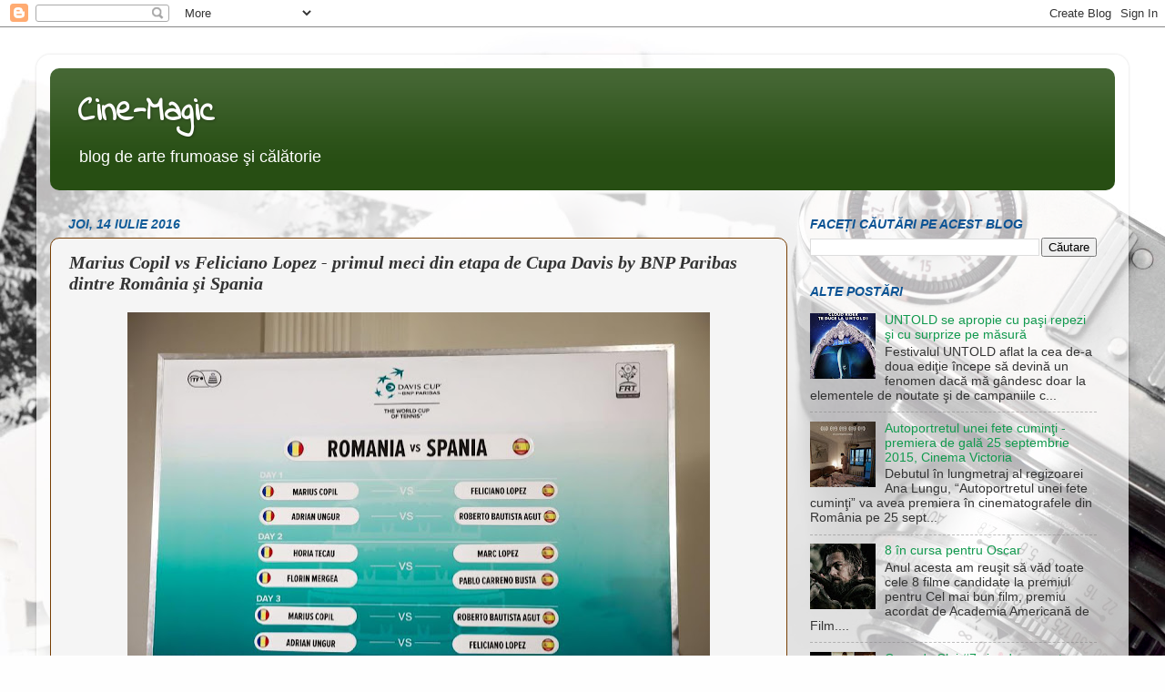

--- FILE ---
content_type: text/html; charset=UTF-8
request_url: https://blog-de-cinefil.blogspot.com/2016/07/marius-copil-vs-feliciano-lopez-primul.html
body_size: 17979
content:
<!DOCTYPE html>
<html class='v2' dir='ltr' lang='ro'>
<head>
<link href='https://www.blogger.com/static/v1/widgets/4128112664-css_bundle_v2.css' rel='stylesheet' type='text/css'/>
<meta content='width=1100' name='viewport'/>
<meta content='text/html; charset=UTF-8' http-equiv='Content-Type'/>
<meta content='blogger' name='generator'/>
<link href='https://blog-de-cinefil.blogspot.com/favicon.ico' rel='icon' type='image/x-icon'/>
<link href='http://blog-de-cinefil.blogspot.com/2016/07/marius-copil-vs-feliciano-lopez-primul.html' rel='canonical'/>
<link rel="alternate" type="application/atom+xml" title="Cine-Magic - Atom" href="https://blog-de-cinefil.blogspot.com/feeds/posts/default" />
<link rel="alternate" type="application/rss+xml" title="Cine-Magic - RSS" href="https://blog-de-cinefil.blogspot.com/feeds/posts/default?alt=rss" />
<link rel="service.post" type="application/atom+xml" title="Cine-Magic - Atom" href="https://www.blogger.com/feeds/2708772672869411479/posts/default" />

<link rel="alternate" type="application/atom+xml" title="Cine-Magic - Atom" href="https://blog-de-cinefil.blogspot.com/feeds/7751446820545326408/comments/default" />
<!--Can't find substitution for tag [blog.ieCssRetrofitLinks]-->
<link href='https://blogger.googleusercontent.com/img/b/R29vZ2xl/AVvXsEj_6Wa0yvReDNVI7ECsd1ehpvSh-U43f2EfXdmu7nRsLVV3VfaqidVlsY6vRVkQOkTEiShG_1n10xo12RFkV2OHqOTY4EUE2KWFtUmxdWkeQDP1h-Itkm4RPR1FPiUJRxFy55vy6TSGZUU/s640/11.jpg' rel='image_src'/>
<meta content='http://blog-de-cinefil.blogspot.com/2016/07/marius-copil-vs-feliciano-lopez-primul.html' property='og:url'/>
<meta content='Marius Copil vs Feliciano Lopez - primul meci din etapa de Cupa Davis by BNP Paribas dintre România şi Spania' property='og:title'/>
<meta content='Blog de cinefil şi nu numai.' property='og:description'/>
<meta content='https://blogger.googleusercontent.com/img/b/R29vZ2xl/AVvXsEj_6Wa0yvReDNVI7ECsd1ehpvSh-U43f2EfXdmu7nRsLVV3VfaqidVlsY6vRVkQOkTEiShG_1n10xo12RFkV2OHqOTY4EUE2KWFtUmxdWkeQDP1h-Itkm4RPR1FPiUJRxFy55vy6TSGZUU/w1200-h630-p-k-no-nu/11.jpg' property='og:image'/>
<title>Cine-Magic: Marius Copil vs Feliciano Lopez - primul meci din etapa de Cupa Davis by BNP Paribas dintre România şi Spania</title>
<style type='text/css'>@font-face{font-family:'Indie Flower';font-style:normal;font-weight:400;font-display:swap;src:url(//fonts.gstatic.com/s/indieflower/v24/m8JVjfNVeKWVnh3QMuKkFcZVZ0uH99GUDs4k.woff2)format('woff2');unicode-range:U+0100-02BA,U+02BD-02C5,U+02C7-02CC,U+02CE-02D7,U+02DD-02FF,U+0304,U+0308,U+0329,U+1D00-1DBF,U+1E00-1E9F,U+1EF2-1EFF,U+2020,U+20A0-20AB,U+20AD-20C0,U+2113,U+2C60-2C7F,U+A720-A7FF;}@font-face{font-family:'Indie Flower';font-style:normal;font-weight:400;font-display:swap;src:url(//fonts.gstatic.com/s/indieflower/v24/m8JVjfNVeKWVnh3QMuKkFcZVaUuH99GUDg.woff2)format('woff2');unicode-range:U+0000-00FF,U+0131,U+0152-0153,U+02BB-02BC,U+02C6,U+02DA,U+02DC,U+0304,U+0308,U+0329,U+2000-206F,U+20AC,U+2122,U+2191,U+2193,U+2212,U+2215,U+FEFF,U+FFFD;}</style>
<style id='page-skin-1' type='text/css'><!--
/*-----------------------------------------------
Blogger Template Style
Name:     Picture Window
Designer: Blogger
URL:      www.blogger.com
----------------------------------------------- */
/* Content
----------------------------------------------- */
body {
font: normal normal 15px Verdana, Geneva, sans-serif;
color: #333333;
background: #fefefe url(//themes.googleusercontent.com/image?id=1npuDrPgJnHKcry5ZTnQe1RubaHWIhT2Ag6COfF6ehpDD4cdBefaydJWG5qIWUZY3Ae0K) no-repeat fixed top center /* Credit: nicolas_ (http://www.istockphoto.com/googleimages.php?id=5393247&platform=blogger) */;
}
html body .region-inner {
min-width: 0;
max-width: 100%;
width: auto;
}
.content-outer {
font-size: 90%;
}
a:link {
text-decoration:none;
color: #11994e;
}
a:visited {
text-decoration:none;
color: #007737;
}
a:hover {
text-decoration:underline;
color: #11cc80;
}
.content-outer {
background: transparent url(https://resources.blogblog.com/blogblog/data/1kt/transparent/white80.png) repeat scroll top left;
-moz-border-radius: 15px;
-webkit-border-radius: 15px;
-goog-ms-border-radius: 15px;
border-radius: 15px;
-moz-box-shadow: 0 0 3px rgba(0, 0, 0, .15);
-webkit-box-shadow: 0 0 3px rgba(0, 0, 0, .15);
-goog-ms-box-shadow: 0 0 3px rgba(0, 0, 0, .15);
box-shadow: 0 0 3px rgba(0, 0, 0, .15);
margin: 30px auto;
}
.content-inner {
padding: 15px;
}
/* Header
----------------------------------------------- */
.header-outer {
background: #274e13 url(https://resources.blogblog.com/blogblog/data/1kt/transparent/header_gradient_shade.png) repeat-x scroll top left;
_background-image: none;
color: #ffffff;
-moz-border-radius: 10px;
-webkit-border-radius: 10px;
-goog-ms-border-radius: 10px;
border-radius: 10px;
}
.Header img, .Header #header-inner {
-moz-border-radius: 10px;
-webkit-border-radius: 10px;
-goog-ms-border-radius: 10px;
border-radius: 10px;
}
.header-inner .Header .titlewrapper,
.header-inner .Header .descriptionwrapper {
padding-left: 30px;
padding-right: 30px;
}
.Header h1 {
font: normal bold 36px Indie Flower;
text-shadow: 1px 1px 3px rgba(0, 0, 0, 0.3);
}
.Header h1 a {
color: #ffffff;
}
.Header .description {
font-size: 130%;
}
/* Tabs
----------------------------------------------- */
.tabs-inner {
margin: .5em 0 0;
padding: 0;
}
.tabs-inner .section {
margin: 0;
}
.tabs-inner .widget ul {
padding: 0;
background: #f5f5f5 url(https://resources.blogblog.com/blogblog/data/1kt/transparent/tabs_gradient_shade.png) repeat scroll bottom;
-moz-border-radius: 10px;
-webkit-border-radius: 10px;
-goog-ms-border-radius: 10px;
border-radius: 10px;
}
.tabs-inner .widget li {
border: none;
}
.tabs-inner .widget li a {
display: inline-block;
padding: .5em 1em;
margin-right: 0;
color: #0f8a5a;
font: normal normal 15px 'Times New Roman', Times, FreeSerif, serif;
-moz-border-radius: 0 0 0 0;
-webkit-border-top-left-radius: 0;
-webkit-border-top-right-radius: 0;
-goog-ms-border-radius: 0 0 0 0;
border-radius: 0 0 0 0;
background: transparent none no-repeat scroll top left;
border-right: 1px solid #cccccc;
}
.tabs-inner .widget li:first-child a {
padding-left: 1.25em;
-moz-border-radius-topleft: 10px;
-moz-border-radius-bottomleft: 10px;
-webkit-border-top-left-radius: 10px;
-webkit-border-bottom-left-radius: 10px;
-goog-ms-border-top-left-radius: 10px;
-goog-ms-border-bottom-left-radius: 10px;
border-top-left-radius: 10px;
border-bottom-left-radius: 10px;
}
.tabs-inner .widget li.selected a,
.tabs-inner .widget li a:hover {
position: relative;
z-index: 1;
background: #ffffff url(https://resources.blogblog.com/blogblog/data/1kt/transparent/tabs_gradient_shade.png) repeat scroll bottom;
color: #000000;
-moz-box-shadow: 0 0 0 rgba(0, 0, 0, .15);
-webkit-box-shadow: 0 0 0 rgba(0, 0, 0, .15);
-goog-ms-box-shadow: 0 0 0 rgba(0, 0, 0, .15);
box-shadow: 0 0 0 rgba(0, 0, 0, .15);
}
/* Headings
----------------------------------------------- */
h2 {
font: italic bold 14px 'Trebuchet MS', Trebuchet, sans-serif;
text-transform: uppercase;
color: #0b5394;
margin: .5em 0;
}
/* Main
----------------------------------------------- */
.main-outer {
background: transparent none repeat scroll top center;
-moz-border-radius: 0 0 0 0;
-webkit-border-top-left-radius: 0;
-webkit-border-top-right-radius: 0;
-webkit-border-bottom-left-radius: 0;
-webkit-border-bottom-right-radius: 0;
-goog-ms-border-radius: 0 0 0 0;
border-radius: 0 0 0 0;
-moz-box-shadow: 0 0 0 rgba(0, 0, 0, .15);
-webkit-box-shadow: 0 0 0 rgba(0, 0, 0, .15);
-goog-ms-box-shadow: 0 0 0 rgba(0, 0, 0, .15);
box-shadow: 0 0 0 rgba(0, 0, 0, .15);
}
.main-inner {
padding: 15px 5px 20px;
}
.main-inner .column-center-inner {
padding: 0 0;
}
.main-inner .column-left-inner {
padding-left: 0;
}
.main-inner .column-right-inner {
padding-right: 0;
}
/* Posts
----------------------------------------------- */
h3.post-title {
margin: 0;
font: italic bold 20px Georgia, Utopia, 'Palatino Linotype', Palatino, serif;
}
.comments h4 {
margin: 1em 0 0;
font: italic bold 20px Georgia, Utopia, 'Palatino Linotype', Palatino, serif;
}
.date-header span {
color: #115c99;
}
.post-outer {
background-color: #f5f5f5;
border: solid 1px #783f04;
-moz-border-radius: 10px;
-webkit-border-radius: 10px;
border-radius: 10px;
-goog-ms-border-radius: 10px;
padding: 15px 20px;
margin: 0 -20px 20px;
}
.post-body {
line-height: 1.4;
font-size: 110%;
position: relative;
}
.post-header {
margin: 0 0 1.5em;
color: #999999;
line-height: 1.6;
}
.post-footer {
margin: .5em 0 0;
color: #999999;
line-height: 1.6;
}
#blog-pager {
font-size: 140%
}
#comments .comment-author {
padding-top: 1.5em;
border-top: dashed 1px #ccc;
border-top: dashed 1px rgba(128, 128, 128, .5);
background-position: 0 1.5em;
}
#comments .comment-author:first-child {
padding-top: 0;
border-top: none;
}
.avatar-image-container {
margin: .2em 0 0;
}
/* Comments
----------------------------------------------- */
.comments .comments-content .icon.blog-author {
background-repeat: no-repeat;
background-image: url([data-uri]);
}
.comments .comments-content .loadmore a {
border-top: 1px solid #11cc80;
border-bottom: 1px solid #11cc80;
}
.comments .continue {
border-top: 2px solid #11cc80;
}
/* Widgets
----------------------------------------------- */
.widget ul, .widget #ArchiveList ul.flat {
padding: 0;
list-style: none;
}
.widget ul li, .widget #ArchiveList ul.flat li {
border-top: dashed 1px #ccc;
border-top: dashed 1px rgba(128, 128, 128, .5);
}
.widget ul li:first-child, .widget #ArchiveList ul.flat li:first-child {
border-top: none;
}
.widget .post-body ul {
list-style: disc;
}
.widget .post-body ul li {
border: none;
}
/* Footer
----------------------------------------------- */
.footer-outer {
color:#eeeeee;
background: transparent url(https://resources.blogblog.com/blogblog/data/1kt/transparent/black50.png) repeat scroll top left;
-moz-border-radius: 10px 10px 10px 10px;
-webkit-border-top-left-radius: 10px;
-webkit-border-top-right-radius: 10px;
-webkit-border-bottom-left-radius: 10px;
-webkit-border-bottom-right-radius: 10px;
-goog-ms-border-radius: 10px 10px 10px 10px;
border-radius: 10px 10px 10px 10px;
-moz-box-shadow: 0 0 0 rgba(0, 0, 0, .15);
-webkit-box-shadow: 0 0 0 rgba(0, 0, 0, .15);
-goog-ms-box-shadow: 0 0 0 rgba(0, 0, 0, .15);
box-shadow: 0 0 0 rgba(0, 0, 0, .15);
}
.footer-inner {
padding: 10px 5px 20px;
}
.footer-outer a {
color: #ddf3ff;
}
.footer-outer a:visited {
color: #99bbcc;
}
.footer-outer a:hover {
color: #ffffff;
}
.footer-outer .widget h2 {
color: #bbbbbb;
}
/* Mobile
----------------------------------------------- */
html body.mobile {
height: auto;
}
html body.mobile {
min-height: 480px;
background-size: 100% auto;
}
.mobile .body-fauxcolumn-outer {
background: transparent none repeat scroll top left;
}
html .mobile .mobile-date-outer, html .mobile .blog-pager {
border-bottom: none;
background: transparent none repeat scroll top center;
margin-bottom: 10px;
}
.mobile .date-outer {
background: transparent none repeat scroll top center;
}
.mobile .header-outer, .mobile .main-outer,
.mobile .post-outer, .mobile .footer-outer {
-moz-border-radius: 0;
-webkit-border-radius: 0;
-goog-ms-border-radius: 0;
border-radius: 0;
}
.mobile .content-outer,
.mobile .main-outer,
.mobile .post-outer {
background: inherit;
border: none;
}
.mobile .content-outer {
font-size: 100%;
}
.mobile-link-button {
background-color: #11994e;
}
.mobile-link-button a:link, .mobile-link-button a:visited {
color: #f5f5f5;
}
.mobile-index-contents {
color: #333333;
}
.mobile .tabs-inner .PageList .widget-content {
background: #ffffff url(https://resources.blogblog.com/blogblog/data/1kt/transparent/tabs_gradient_shade.png) repeat scroll bottom;
color: #000000;
}
.mobile .tabs-inner .PageList .widget-content .pagelist-arrow {
border-left: 1px solid #cccccc;
}

--></style>
<style id='template-skin-1' type='text/css'><!--
body {
min-width: 1200px;
}
.content-outer, .content-fauxcolumn-outer, .region-inner {
min-width: 1200px;
max-width: 1200px;
_width: 1200px;
}
.main-inner .columns {
padding-left: 0px;
padding-right: 360px;
}
.main-inner .fauxcolumn-center-outer {
left: 0px;
right: 360px;
/* IE6 does not respect left and right together */
_width: expression(this.parentNode.offsetWidth -
parseInt("0px") -
parseInt("360px") + 'px');
}
.main-inner .fauxcolumn-left-outer {
width: 0px;
}
.main-inner .fauxcolumn-right-outer {
width: 360px;
}
.main-inner .column-left-outer {
width: 0px;
right: 100%;
margin-left: -0px;
}
.main-inner .column-right-outer {
width: 360px;
margin-right: -360px;
}
#layout {
min-width: 0;
}
#layout .content-outer {
min-width: 0;
width: 800px;
}
#layout .region-inner {
min-width: 0;
width: auto;
}
body#layout div.add_widget {
padding: 8px;
}
body#layout div.add_widget a {
margin-left: 32px;
}
--></style>
<style>
    body {background-image:url(\/\/themes.googleusercontent.com\/image?id=1npuDrPgJnHKcry5ZTnQe1RubaHWIhT2Ag6COfF6ehpDD4cdBefaydJWG5qIWUZY3Ae0K);}
    
@media (max-width: 200px) { body {background-image:url(\/\/themes.googleusercontent.com\/image?id=1npuDrPgJnHKcry5ZTnQe1RubaHWIhT2Ag6COfF6ehpDD4cdBefaydJWG5qIWUZY3Ae0K&options=w200);}}
@media (max-width: 400px) and (min-width: 201px) { body {background-image:url(\/\/themes.googleusercontent.com\/image?id=1npuDrPgJnHKcry5ZTnQe1RubaHWIhT2Ag6COfF6ehpDD4cdBefaydJWG5qIWUZY3Ae0K&options=w400);}}
@media (max-width: 800px) and (min-width: 401px) { body {background-image:url(\/\/themes.googleusercontent.com\/image?id=1npuDrPgJnHKcry5ZTnQe1RubaHWIhT2Ag6COfF6ehpDD4cdBefaydJWG5qIWUZY3Ae0K&options=w800);}}
@media (max-width: 1200px) and (min-width: 801px) { body {background-image:url(\/\/themes.googleusercontent.com\/image?id=1npuDrPgJnHKcry5ZTnQe1RubaHWIhT2Ag6COfF6ehpDD4cdBefaydJWG5qIWUZY3Ae0K&options=w1200);}}
/* Last tag covers anything over one higher than the previous max-size cap. */
@media (min-width: 1201px) { body {background-image:url(\/\/themes.googleusercontent.com\/image?id=1npuDrPgJnHKcry5ZTnQe1RubaHWIhT2Ag6COfF6ehpDD4cdBefaydJWG5qIWUZY3Ae0K&options=w1600);}}
  </style>
<link href='https://www.blogger.com/dyn-css/authorization.css?targetBlogID=2708772672869411479&amp;zx=895cc08e-b7cc-4646-b2aa-340352f859a1' media='none' onload='if(media!=&#39;all&#39;)media=&#39;all&#39;' rel='stylesheet'/><noscript><link href='https://www.blogger.com/dyn-css/authorization.css?targetBlogID=2708772672869411479&amp;zx=895cc08e-b7cc-4646-b2aa-340352f859a1' rel='stylesheet'/></noscript>
<meta name='google-adsense-platform-account' content='ca-host-pub-1556223355139109'/>
<meta name='google-adsense-platform-domain' content='blogspot.com'/>

<!-- data-ad-client=ca-pub-9264739435796422 -->

</head>
<body class='loading variant-shade'>
<div class='navbar section' id='navbar' name='Navbar'><div class='widget Navbar' data-version='1' id='Navbar1'><script type="text/javascript">
    function setAttributeOnload(object, attribute, val) {
      if(window.addEventListener) {
        window.addEventListener('load',
          function(){ object[attribute] = val; }, false);
      } else {
        window.attachEvent('onload', function(){ object[attribute] = val; });
      }
    }
  </script>
<div id="navbar-iframe-container"></div>
<script type="text/javascript" src="https://apis.google.com/js/platform.js"></script>
<script type="text/javascript">
      gapi.load("gapi.iframes:gapi.iframes.style.bubble", function() {
        if (gapi.iframes && gapi.iframes.getContext) {
          gapi.iframes.getContext().openChild({
              url: 'https://www.blogger.com/navbar/2708772672869411479?po\x3d7751446820545326408\x26origin\x3dhttps://blog-de-cinefil.blogspot.com',
              where: document.getElementById("navbar-iframe-container"),
              id: "navbar-iframe"
          });
        }
      });
    </script><script type="text/javascript">
(function() {
var script = document.createElement('script');
script.type = 'text/javascript';
script.src = '//pagead2.googlesyndication.com/pagead/js/google_top_exp.js';
var head = document.getElementsByTagName('head')[0];
if (head) {
head.appendChild(script);
}})();
</script>
</div></div>
<div class='body-fauxcolumns'>
<div class='fauxcolumn-outer body-fauxcolumn-outer'>
<div class='cap-top'>
<div class='cap-left'></div>
<div class='cap-right'></div>
</div>
<div class='fauxborder-left'>
<div class='fauxborder-right'></div>
<div class='fauxcolumn-inner'>
</div>
</div>
<div class='cap-bottom'>
<div class='cap-left'></div>
<div class='cap-right'></div>
</div>
</div>
</div>
<div class='content'>
<div class='content-fauxcolumns'>
<div class='fauxcolumn-outer content-fauxcolumn-outer'>
<div class='cap-top'>
<div class='cap-left'></div>
<div class='cap-right'></div>
</div>
<div class='fauxborder-left'>
<div class='fauxborder-right'></div>
<div class='fauxcolumn-inner'>
</div>
</div>
<div class='cap-bottom'>
<div class='cap-left'></div>
<div class='cap-right'></div>
</div>
</div>
</div>
<div class='content-outer'>
<div class='content-cap-top cap-top'>
<div class='cap-left'></div>
<div class='cap-right'></div>
</div>
<div class='fauxborder-left content-fauxborder-left'>
<div class='fauxborder-right content-fauxborder-right'></div>
<div class='content-inner'>
<header>
<div class='header-outer'>
<div class='header-cap-top cap-top'>
<div class='cap-left'></div>
<div class='cap-right'></div>
</div>
<div class='fauxborder-left header-fauxborder-left'>
<div class='fauxborder-right header-fauxborder-right'></div>
<div class='region-inner header-inner'>
<div class='header section' id='header' name='Antet'><div class='widget Header' data-version='1' id='Header1'>
<div id='header-inner'>
<div class='titlewrapper'>
<h1 class='title'>
<a href='https://blog-de-cinefil.blogspot.com/'>
Cine-Magic
</a>
</h1>
</div>
<div class='descriptionwrapper'>
<p class='description'><span>blog de arte frumoase şi călătorie</span></p>
</div>
</div>
</div></div>
</div>
</div>
<div class='header-cap-bottom cap-bottom'>
<div class='cap-left'></div>
<div class='cap-right'></div>
</div>
</div>
</header>
<div class='tabs-outer'>
<div class='tabs-cap-top cap-top'>
<div class='cap-left'></div>
<div class='cap-right'></div>
</div>
<div class='fauxborder-left tabs-fauxborder-left'>
<div class='fauxborder-right tabs-fauxborder-right'></div>
<div class='region-inner tabs-inner'>
<div class='tabs no-items section' id='crosscol' name='Coloana transversală'></div>
<div class='tabs no-items section' id='crosscol-overflow' name='Cross-Column 2'></div>
</div>
</div>
<div class='tabs-cap-bottom cap-bottom'>
<div class='cap-left'></div>
<div class='cap-right'></div>
</div>
</div>
<div class='main-outer'>
<div class='main-cap-top cap-top'>
<div class='cap-left'></div>
<div class='cap-right'></div>
</div>
<div class='fauxborder-left main-fauxborder-left'>
<div class='fauxborder-right main-fauxborder-right'></div>
<div class='region-inner main-inner'>
<div class='columns fauxcolumns'>
<div class='fauxcolumn-outer fauxcolumn-center-outer'>
<div class='cap-top'>
<div class='cap-left'></div>
<div class='cap-right'></div>
</div>
<div class='fauxborder-left'>
<div class='fauxborder-right'></div>
<div class='fauxcolumn-inner'>
</div>
</div>
<div class='cap-bottom'>
<div class='cap-left'></div>
<div class='cap-right'></div>
</div>
</div>
<div class='fauxcolumn-outer fauxcolumn-left-outer'>
<div class='cap-top'>
<div class='cap-left'></div>
<div class='cap-right'></div>
</div>
<div class='fauxborder-left'>
<div class='fauxborder-right'></div>
<div class='fauxcolumn-inner'>
</div>
</div>
<div class='cap-bottom'>
<div class='cap-left'></div>
<div class='cap-right'></div>
</div>
</div>
<div class='fauxcolumn-outer fauxcolumn-right-outer'>
<div class='cap-top'>
<div class='cap-left'></div>
<div class='cap-right'></div>
</div>
<div class='fauxborder-left'>
<div class='fauxborder-right'></div>
<div class='fauxcolumn-inner'>
</div>
</div>
<div class='cap-bottom'>
<div class='cap-left'></div>
<div class='cap-right'></div>
</div>
</div>
<!-- corrects IE6 width calculation -->
<div class='columns-inner'>
<div class='column-center-outer'>
<div class='column-center-inner'>
<div class='main section' id='main' name='Număr de telefon principal'><div class='widget Blog' data-version='1' id='Blog1'>
<div class='blog-posts hfeed'>

          <div class="date-outer">
        
<h2 class='date-header'><span>joi, 14 iulie 2016</span></h2>

          <div class="date-posts">
        
<div class='post-outer'>
<div class='post hentry uncustomized-post-template' itemprop='blogPost' itemscope='itemscope' itemtype='http://schema.org/BlogPosting'>
<meta content='https://blogger.googleusercontent.com/img/b/R29vZ2xl/AVvXsEj_6Wa0yvReDNVI7ECsd1ehpvSh-U43f2EfXdmu7nRsLVV3VfaqidVlsY6vRVkQOkTEiShG_1n10xo12RFkV2OHqOTY4EUE2KWFtUmxdWkeQDP1h-Itkm4RPR1FPiUJRxFy55vy6TSGZUU/s640/11.jpg' itemprop='image_url'/>
<meta content='2708772672869411479' itemprop='blogId'/>
<meta content='7751446820545326408' itemprop='postId'/>
<a name='7751446820545326408'></a>
<h3 class='post-title entry-title' itemprop='name'>
Marius Copil vs Feliciano Lopez - primul meci din etapa de Cupa Davis by BNP Paribas dintre România şi Spania
</h3>
<div class='post-header'>
<div class='post-header-line-1'></div>
</div>
<div class='post-body entry-content' id='post-body-7751446820545326408' itemprop='description articleBody'>
<div class="separator" style="clear: both; text-align: center;">
</div>
<div class="separator" style="clear: both; text-align: center;">
<a href="https://blogger.googleusercontent.com/img/b/R29vZ2xl/AVvXsEj_6Wa0yvReDNVI7ECsd1ehpvSh-U43f2EfXdmu7nRsLVV3VfaqidVlsY6vRVkQOkTEiShG_1n10xo12RFkV2OHqOTY4EUE2KWFtUmxdWkeQDP1h-Itkm4RPR1FPiUJRxFy55vy6TSGZUU/s1600/11.jpg" imageanchor="1" style="margin-left: 1em; margin-right: 1em;"><img border="0" height="425" src="https://blogger.googleusercontent.com/img/b/R29vZ2xl/AVvXsEj_6Wa0yvReDNVI7ECsd1ehpvSh-U43f2EfXdmu7nRsLVV3VfaqidVlsY6vRVkQOkTEiShG_1n10xo12RFkV2OHqOTY4EUE2KWFtUmxdWkeQDP1h-Itkm4RPR1FPiUJRxFy55vy6TSGZUU/s640/11.jpg" width="640" /></a></div>
Azi, 14 iulie a avut loc tragerea oficială la sorţi a meciurilor dintre echipele de tenis ale României şi Spaniei, contând pentru pentru turul al doilea al Grupei I, zona Europa/Africa din cadrul <b>Cupei Davis by BNP Paribas.</b><br />
<div>
<br /></div>
<div>
În urma tragerii la sorţi meciurile se vor desfăşura după următorul program:</div>
<div>
<br /></div>
<div>
<b>Vineri, 15 iulie ora 13.00</b></div>
<div>
Marius Copil vs Feliciano Lopez<br />
<div>
Adrian Ungur vs Roberto Bautista-Agut<br />
<br /></div>
</div>
<div>
<b>Sâmbătă, 16 iulie ora 14.00</b></div>
<div>
Horia Tecău și Florin Mergea vs Pablo Carreno-Busta și Marc Lopez</div>
<div>
<br /></div>
<div>
<b>Duminică, 17 iulie ora 13.00</b></div>
<div>
Marius Copil vs Roberto Bautista-Agut<br />
<div>
Adrian Ungur vs Feliciano Lopez</div>
</div>
<div>
<br /></div>
<div>
Regulamentul de desfăşurare a acestei etape de Cupa Davis prevede disputarea a 5 meciuri (2 de simplu vineri, meciul de dublu sâmbătă şi 2 meciuri de simplu duminică). Câştigătorul este desemnat pe principiul cel mai bun din 5 partide.</div>
<div>
<br /></div>
<div>
Celelalte meciuri ce se dispută în acest weekend între echipele din Grupa I, zona Europa/Africa sunt:</div>
<div>
Ucraina - Austria</div>
<div>
Rusia - Olanda</div>
<div>
Ungaria - Slovacia</div>
<div>
<br /></div>
În 2016, 135 de echipe naţionale au intrat în Cupa Davis by BNP Paribas, ceea ce face din aceasta cea mai mare competiţie sportivă internaţională. Echipele sunt împărţite în mai multe grupe: Grupa Mondială, Grupa Mondială play-offs şi Grupe Zonale (America, Asia/Oceania and Europe/Africa). În cadrul fiecărei Grupe Zonale există trei sau patru grupe, Grupa I fiind cea mai bună grupă.<br />
<div>
<br /></div>
<div style='clear: both;'></div>
</div>
<div class='post-footer'>
<div class='post-footer-line post-footer-line-1'>
<span class='post-author vcard'>
Publicat de
<span class='fn' itemprop='author' itemscope='itemscope' itemtype='http://schema.org/Person'>
<span itemprop='name'>Set the Mood </span>
</span>
</span>
<span class='post-timestamp'>
la
<meta content='http://blog-de-cinefil.blogspot.com/2016/07/marius-copil-vs-feliciano-lopez-primul.html' itemprop='url'/>
<a class='timestamp-link' href='https://blog-de-cinefil.blogspot.com/2016/07/marius-copil-vs-feliciano-lopez-primul.html' rel='bookmark' title='permanent link'><abbr class='published' itemprop='datePublished' title='2016-07-14T14:28:00+03:00'>14:28:00</abbr></a>
</span>
<span class='post-comment-link'>
</span>
<span class='post-icons'>
<span class='item-action'>
<a href='https://www.blogger.com/email-post/2708772672869411479/7751446820545326408' title='Trimiteți postarea prin e-mail'>
<img alt='' class='icon-action' height='13' src='https://resources.blogblog.com/img/icon18_email.gif' width='18'/>
</a>
</span>
<span class='item-control blog-admin pid-1181034737'>
<a href='https://www.blogger.com/post-edit.g?blogID=2708772672869411479&postID=7751446820545326408&from=pencil' title='Editați postarea'>
<img alt='' class='icon-action' height='18' src='https://resources.blogblog.com/img/icon18_edit_allbkg.gif' width='18'/>
</a>
</span>
</span>
<div class='post-share-buttons goog-inline-block'>
<a class='goog-inline-block share-button sb-email' href='https://www.blogger.com/share-post.g?blogID=2708772672869411479&postID=7751446820545326408&target=email' target='_blank' title='Trimiteți  prin e-mail
'><span class='share-button-link-text'>Trimiteți  prin e-mail
</span></a><a class='goog-inline-block share-button sb-blog' href='https://www.blogger.com/share-post.g?blogID=2708772672869411479&postID=7751446820545326408&target=blog' onclick='window.open(this.href, "_blank", "height=270,width=475"); return false;' target='_blank' title='Postați pe blog!'><span class='share-button-link-text'>Postați pe blog!</span></a><a class='goog-inline-block share-button sb-twitter' href='https://www.blogger.com/share-post.g?blogID=2708772672869411479&postID=7751446820545326408&target=twitter' target='_blank' title='Trimiteți pe X'><span class='share-button-link-text'>Trimiteți pe X</span></a><a class='goog-inline-block share-button sb-facebook' href='https://www.blogger.com/share-post.g?blogID=2708772672869411479&postID=7751446820545326408&target=facebook' onclick='window.open(this.href, "_blank", "height=430,width=640"); return false;' target='_blank' title='Distribuiți pe Facebook'><span class='share-button-link-text'>Distribuiți pe Facebook</span></a><a class='goog-inline-block share-button sb-pinterest' href='https://www.blogger.com/share-post.g?blogID=2708772672869411479&postID=7751446820545326408&target=pinterest' target='_blank' title='Trimiteți către Pinterest'><span class='share-button-link-text'>Trimiteți către Pinterest</span></a>
</div>
</div>
<div class='post-footer-line post-footer-line-2'>
<span class='post-labels'>
Etichete:
<a href='https://blog-de-cinefil.blogspot.com/search/label/Cupa%20Davis' rel='tag'>Cupa Davis</a>,
<a href='https://blog-de-cinefil.blogspot.com/search/label/Sala%20Polivalent%C4%83' rel='tag'>Sala Polivalentă</a>
</span>
</div>
<div class='post-footer-line post-footer-line-3'>
<span class='post-location'>
</span>
</div>
</div>
</div>
<div class='comments' id='comments'>
<a name='comments'></a>
<h4>Niciun comentariu:</h4>
<div id='Blog1_comments-block-wrapper'>
<dl class='avatar-comment-indent' id='comments-block'>
</dl>
</div>
<p class='comment-footer'>
<div class='comment-form'>
<a name='comment-form'></a>
<h4 id='comment-post-message'>Trimiteți un comentariu</h4>
<p>
</p>
<a href='https://www.blogger.com/comment/frame/2708772672869411479?po=7751446820545326408&hl=ro&saa=85391&origin=https://blog-de-cinefil.blogspot.com' id='comment-editor-src'></a>
<iframe allowtransparency='true' class='blogger-iframe-colorize blogger-comment-from-post' frameborder='0' height='410px' id='comment-editor' name='comment-editor' src='' width='100%'></iframe>
<script src='https://www.blogger.com/static/v1/jsbin/1345082660-comment_from_post_iframe.js' type='text/javascript'></script>
<script type='text/javascript'>
      BLOG_CMT_createIframe('https://www.blogger.com/rpc_relay.html');
    </script>
</div>
</p>
</div>
</div>
<div class='inline-ad'>
<script async src="//pagead2.googlesyndication.com/pagead/js/adsbygoogle.js"></script>
<!-- blog-de-cinefil_main_Blog1_1x1_as -->
<ins class="adsbygoogle"
     style="display:block"
     data-ad-client="ca-pub-9264739435796422"
     data-ad-host="ca-host-pub-1556223355139109"
     data-ad-host-channel="L0007"
     data-ad-slot="7883296798"
     data-ad-format="auto"></ins>
<script>
(adsbygoogle = window.adsbygoogle || []).push({});
</script>
</div>

        </div></div>
      
</div>
<div class='blog-pager' id='blog-pager'>
<span id='blog-pager-newer-link'>
<a class='blog-pager-newer-link' href='https://blog-de-cinefil.blogspot.com/2016/07/caravana-tiff-porneste-la-drum.html' id='Blog1_blog-pager-newer-link' title='Postare mai nouă'>Postare mai nouă</a>
</span>
<span id='blog-pager-older-link'>
<a class='blog-pager-older-link' href='https://blog-de-cinefil.blogspot.com/2016/07/florin-mergea-in-cel-mai-rau-caz-plecam.html' id='Blog1_blog-pager-older-link' title='Postare mai veche'>Postare mai veche</a>
</span>
<a class='home-link' href='https://blog-de-cinefil.blogspot.com/'>Pagina de pornire</a>
</div>
<div class='clear'></div>
<div class='post-feeds'>
<div class='feed-links'>
Abonați-vă la:
<a class='feed-link' href='https://blog-de-cinefil.blogspot.com/feeds/7751446820545326408/comments/default' target='_blank' type='application/atom+xml'>Postare comentarii (Atom)</a>
</div>
</div>
</div></div>
</div>
</div>
<div class='column-left-outer'>
<div class='column-left-inner'>
<aside>
</aside>
</div>
</div>
<div class='column-right-outer'>
<div class='column-right-inner'>
<aside>
<div class='sidebar section' id='sidebar-right-1'><div class='widget BlogSearch' data-version='1' id='BlogSearch1'>
<h2 class='title'>Faceți căutări pe acest blog</h2>
<div class='widget-content'>
<div id='BlogSearch1_form'>
<form action='https://blog-de-cinefil.blogspot.com/search' class='gsc-search-box' target='_top'>
<table cellpadding='0' cellspacing='0' class='gsc-search-box'>
<tbody>
<tr>
<td class='gsc-input'>
<input autocomplete='off' class='gsc-input' name='q' size='10' title='search' type='text' value=''/>
</td>
<td class='gsc-search-button'>
<input class='gsc-search-button' title='search' type='submit' value='Căutare'/>
</td>
</tr>
</tbody>
</table>
</form>
</div>
</div>
<div class='clear'></div>
</div><div class='widget PopularPosts' data-version='1' id='PopularPosts1'>
<h2>Alte postări</h2>
<div class='widget-content popular-posts'>
<ul>
<li>
<div class='item-content'>
<div class='item-thumbnail'>
<a href='https://blog-de-cinefil.blogspot.com/2016/07/untold-se-apropie-cu-pasi-repezi-si-cu.html' target='_blank'>
<img alt='' border='0' src='https://blogger.googleusercontent.com/img/b/R29vZ2xl/AVvXsEhBgtQ9w2-YqIdy-SKGO0RoqQvlCu603ZXZjwIOwJnorTcOvmY6a4-8VLLPCIrCUd1wvLhXaTVWScwLQT2WA_7AxfAXC5AFB4sLaSprY7303I0AMRzsT_5Vf2hS2zYU2OoMhUm11CjNSM8/w72-h72-p-k-no-nu/UNTOLD+TRAVEL+EX_2.png'/>
</a>
</div>
<div class='item-title'><a href='https://blog-de-cinefil.blogspot.com/2016/07/untold-se-apropie-cu-pasi-repezi-si-cu.html'>UNTOLD se apropie cu paşi repezi şi cu surprize pe măsură</a></div>
<div class='item-snippet'>Festivalul UNTOLD aflat la cea de-a doua ediţie începe să devină un fenomen dacă mă gândesc doar la elementele de noutate şi de campaniile c...</div>
</div>
<div style='clear: both;'></div>
</li>
<li>
<div class='item-content'>
<div class='item-thumbnail'>
<a href='https://blog-de-cinefil.blogspot.com/2015/09/autoportretul-unei-fete-cuminti.html' target='_blank'>
<img alt='' border='0' src='https://blogger.googleusercontent.com/img/b/R29vZ2xl/AVvXsEhDWDpcXO7i-ihAE8c3JtO7gMkQDSk41JOtjRKBVgRT38JqhZAG_6ZqlDZFdhUulBTTRqeeXyFPprPoacZRZ1Ih8TOyqsTqilSgecQ90cCDylpzVEPmyhqoiXOfLej5jVkyb9u7bRYzEcI/w72-h72-p-k-no-nu/Poster+AUTOPORTRET.jpg'/>
</a>
</div>
<div class='item-title'><a href='https://blog-de-cinefil.blogspot.com/2015/09/autoportretul-unei-fete-cuminti.html'>Autoportretul unei fete cuminţi - premiera de gală 25 septembrie 2015, Cinema Victoria</a></div>
<div class='item-snippet'> Debutul în lungmetraj al regizoarei Ana Lungu, &#8220;Autoportretul unei fete cuminţi&#8221; va avea premiera în cinematografele din România pe 25 sept...</div>
</div>
<div style='clear: both;'></div>
</li>
<li>
<div class='item-content'>
<div class='item-thumbnail'>
<a href='https://blog-de-cinefil.blogspot.com/2016/02/8-in-cursa-pentru-oscar.html' target='_blank'>
<img alt='' border='0' src='https://blogger.googleusercontent.com/img/b/R29vZ2xl/AVvXsEhulsPA_w3zfIvyrCB3Pk3nhPfzGq2sb1lbYG0BnNYfHIO-2WGauWvBBXj1Qm-xD329wwluqi6hGCkz13vhGZxKCi3uaPclNBnQZGVc78V00ol-mRiY9eRD1tdh-aTd-Qg9rpS5hEtDqrs/w72-h72-p-k-no-nu/Rev.jpg'/>
</a>
</div>
<div class='item-title'><a href='https://blog-de-cinefil.blogspot.com/2016/02/8-in-cursa-pentru-oscar.html'>8 în cursa pentru Oscar</a></div>
<div class='item-snippet'> Anul acesta am reuşit să văd toate cele 8 filme candidate la premiul pentru Cel mai bun film, premiu acordat de Academia Americană de Film....</div>
</div>
<div style='clear: both;'></div>
</li>
<li>
<div class='item-content'>
<div class='item-thumbnail'>
<a href='https://blog-de-cinefil.blogspot.com/2015/10/comedy-cluj-7-si-desemnat-castigatorii.html' target='_blank'>
<img alt='' border='0' src='https://blogger.googleusercontent.com/img/b/R29vZ2xl/AVvXsEiKV4XIILgk0umfancUApD6zXzP8InuJ1am6HVqHH6vo8d3eggs5SHNWfwaBQzA_3PblclI3fXuz64PanvjBC8SOxKCIVjDe78yxubkUVd3No0XEg6-tIztYp6PFEuge_tifOA4k8VpOp8/w72-h72-p-k-no-nu/gala.jpg'/>
</a>
</div>
<div class='item-title'><a href='https://blog-de-cinefil.blogspot.com/2015/10/comedy-cluj-7-si-desemnat-castigatorii.html'>Comedy Cluj #7 şi-a desemnat câştigătorii</a></div>
<div class='item-snippet'>      Ediţia cu numărul 7 a Festivalului Internaţional de Film Comedy Cluj a ajuns la final. În penultima seară a avut loc Gala de Premiere ...</div>
</div>
<div style='clear: both;'></div>
</li>
<li>
<div class='item-content'>
<div class='item-thumbnail'>
<a href='https://blog-de-cinefil.blogspot.com/2015/09/noaptea-alba-filmului-romanesc.html' target='_blank'>
<img alt='' border='0' src='https://blogger.googleusercontent.com/img/b/R29vZ2xl/AVvXsEilvBht0pvM0vKPhYp7HGpQlkdxIavbx5FPfcYdEpaCVWWulZ19gckAGWEKOjCyYi7WNi9cvcVQSgZoH_ksiXwfEbSKumYl4rd50mVxVvcn57H7krErhwH3pNN0QjW8OiNDhq3VP8BK5C4/w72-h72-p-k-no-nu/11953300_926403180766154_2611493065097071862_o.jpg'/>
</a>
</div>
<div class='item-title'><a href='https://blog-de-cinefil.blogspot.com/2015/09/noaptea-alba-filmului-romanesc.html'>Noaptea albă a filmului românesc</a></div>
<div class='item-snippet'>   Cea de-a 6-a ediţie a evenimentul Noaptea Albă a Filmului Românesc revine în atenția pasionaților de cinema în noaptea de vineri, 18 sept...</div>
</div>
<div style='clear: both;'></div>
</li>
<li>
<div class='item-content'>
<div class='item-thumbnail'>
<a href='https://blog-de-cinefil.blogspot.com/2016/07/clasa-noastra-si-linoleum-fa-c-parte.html' target='_blank'>
<img alt='' border='0' src='https://blogger.googleusercontent.com/img/b/R29vZ2xl/AVvXsEhEvt-soyfI6osCFLqkBPWSe4yRpvhPyAc7OBeDbsC6bpu3Rq3sPqlErIWObBsUxjwjGFc7ktK4UqvD9py0vx-5ENxs-q5abfdZUEGS0ZXdE5-jq26AMpCjgtJZIel8USzn-miplrgKvJo/w72-h72-p-k-no-nu/11.jpg'/>
</a>
</div>
<div class='item-title'><a href='https://blog-de-cinefil.blogspot.com/2016/07/clasa-noastra-si-linoleum-fa-c-parte.html'> Clasa Noastră şi Linoleum fac parte din programul Festivalului Naţional de Teatru 2016</a></div>
<div class='item-snippet'>  Mariana Constantinescu , în calitatea domniei sale de Director artistic al Festivalului Naţional de Teatru şi selecţioner, a anunţat în ca...</div>
</div>
<div style='clear: both;'></div>
</li>
<li>
<div class='item-content'>
<div class='item-thumbnail'>
<a href='https://blog-de-cinefil.blogspot.com/2015/09/un-etaj-mai-jos-al-cincilea-lungmetraj.html' target='_blank'>
<img alt='' border='0' src='https://blogger.googleusercontent.com/img/b/R29vZ2xl/AVvXsEhGfj2mCTOkFZ2dojoC7wVhj9WSTeYugPMIwDs2BgeYjgMI4XIiPB7tncwokCc2wborQ29GnTz9d7lPUYa-IBxXGPtShvaHsXSoQTRpljek_m_vV3OySFxQoBlZEfchIQxu3sX1PuU6tKw/w72-h72-p-k-no-nu/un.jpg'/>
</a>
</div>
<div class='item-title'><a href='https://blog-de-cinefil.blogspot.com/2015/09/un-etaj-mai-jos-al-cincilea-lungmetraj.html'>Un etaj mai jos, al cincilea lungmetraj al regizorului Radu Muntean intră în cinematografe</a></div>
<div class='item-snippet'>   Un etaj mai jos , cel mai nou film semnat de Radu Muntean, va fi proiectat în cinematografele din România începând cu 18 septembrie. Lăud...</div>
</div>
<div style='clear: both;'></div>
</li>
<li>
<div class='item-content'>
<div class='item-thumbnail'>
<a href='https://blog-de-cinefil.blogspot.com/2015/09/programul-pentru-noaptea-alba-filmului.html' target='_blank'>
<img alt='' border='0' src='https://blogger.googleusercontent.com/img/b/R29vZ2xl/AVvXsEiMSCevD13LGsw0h6SZ9WIUF6z79auoROhdYvhi7ri8gGem3mPO_qktAEQVoXrOEhGpEswUn4sZkmE3ylLFxa2du4e4vaKlZzsy0gYcHkjNrN76UQI9FucXwnZvY5Ninf7n-IaFAigXFKs/w72-h72-p-k-no-nu/12003311_948311295233483_1273039361413006566_n.jpg'/>
</a>
</div>
<div class='item-title'><a href='https://blog-de-cinefil.blogspot.com/2015/09/programul-pentru-noaptea-alba-filmului.html'>Programul pentru Noaptea albă a filmului românesc editia 2015</a></div>
<div class='item-snippet'>
</div>
</div>
<div style='clear: both;'></div>
</li>
<li>
<div class='item-content'>
<div class='item-thumbnail'>
<a href='https://blog-de-cinefil.blogspot.com/2016/01/leonardo-dicaprio-premiat-la-sag-2016.html' target='_blank'>
<img alt='' border='0' src='https://blogger.googleusercontent.com/img/b/R29vZ2xl/AVvXsEjBNxzFm6D4ohRTxRy57eJ5kJAb8at9ObxILr2WHkGFCTe7FRnqJLhvb5kFUBcyqN9385jFMHX7y8177yillPsk1_zz_WJe7zWpO2jLp54TM6XvAgKIjXpv9UEc9evzdzdp8CK4KIhyphenhyphenDuY/w72-h72-p-k-no-nu/1.jpg'/>
</a>
</div>
<div class='item-title'><a href='https://blog-de-cinefil.blogspot.com/2016/01/leonardo-dicaprio-premiat-la-sag-2016.html'>Leonardo DiCaprio premiat la SAG 2016 - Cea mai bună interpretare a unui actor în rol principal </a></div>
<div class='item-snippet'>        Premiile Screen Actors Guild  sunt printre cele mai aşteptate premii cinematografice nord-americane.&#160;Gala de premiere care a avut lo...</div>
</div>
<div style='clear: both;'></div>
</li>
<li>
<div class='item-content'>
<div class='item-thumbnail'>
<a href='https://blog-de-cinefil.blogspot.com/2016/02/tiff15-3-luni-pana-la-debutul-unei-noi.html' target='_blank'>
<img alt='' border='0' src='https://blogger.googleusercontent.com/img/b/R29vZ2xl/AVvXsEjxdw546Got_p_qxF1fSzTaen6M3bGUDTFvDknREXLCBRQ_4CtSP_qKhMFEbTyUbisCTgup8vY575XW3HpcmPLFrOMz7pbJWYB0Sw0gf18ZbqjWvHKo1pUr9VX0_wvk9ZC5VnU1q6MQKQI/w72-h72-p-k-no-nu/tiff_logo.png'/>
</a>
</div>
<div class='item-title'><a href='https://blog-de-cinefil.blogspot.com/2016/02/tiff15-3-luni-pana-la-debutul-unei-noi.html'>TIFF.15 - 3 luni până la debutul unei noi ediţii - primele filme au fost anunţate</a></div>
<div class='item-snippet'>     Festivalul Internațional de Film Transilvania se pregătește intens pentru ediția aniversară, a 15-a din istoria celui mai mare evenimen...</div>
</div>
<div style='clear: both;'></div>
</li>
</ul>
<div class='clear'></div>
</div>
</div></div>
<table border='0' cellpadding='0' cellspacing='0' class='section-columns columns-2'>
<tbody>
<tr>
<td class='first columns-cell'>
<div class='sidebar no-items section' id='sidebar-right-2-1'></div>
</td>
<td class='columns-cell'>
<div class='sidebar no-items section' id='sidebar-right-2-2'></div>
</td>
</tr>
</tbody>
</table>
<div class='sidebar section' id='sidebar-right-3'><div class='widget BlogArchive' data-version='1' id='BlogArchive1'>
<h2>Arhivă blog</h2>
<div class='widget-content'>
<div id='ArchiveList'>
<div id='BlogArchive1_ArchiveList'>
<ul class='flat'>
<li class='archivedate'>
<a href='https://blog-de-cinefil.blogspot.com/2023/10/'>octombrie 2023</a> (2)
      </li>
<li class='archivedate'>
<a href='https://blog-de-cinefil.blogspot.com/2022/06/'>iunie 2022</a> (1)
      </li>
<li class='archivedate'>
<a href='https://blog-de-cinefil.blogspot.com/2018/05/'>mai 2018</a> (1)
      </li>
<li class='archivedate'>
<a href='https://blog-de-cinefil.blogspot.com/2017/10/'>octombrie 2017</a> (2)
      </li>
<li class='archivedate'>
<a href='https://blog-de-cinefil.blogspot.com/2017/09/'>septembrie 2017</a> (1)
      </li>
<li class='archivedate'>
<a href='https://blog-de-cinefil.blogspot.com/2017/06/'>iunie 2017</a> (2)
      </li>
<li class='archivedate'>
<a href='https://blog-de-cinefil.blogspot.com/2017/05/'>mai 2017</a> (6)
      </li>
<li class='archivedate'>
<a href='https://blog-de-cinefil.blogspot.com/2017/04/'>aprilie 2017</a> (4)
      </li>
<li class='archivedate'>
<a href='https://blog-de-cinefil.blogspot.com/2017/03/'>martie 2017</a> (5)
      </li>
<li class='archivedate'>
<a href='https://blog-de-cinefil.blogspot.com/2017/02/'>februarie 2017</a> (5)
      </li>
<li class='archivedate'>
<a href='https://blog-de-cinefil.blogspot.com/2017/01/'>ianuarie 2017</a> (7)
      </li>
<li class='archivedate'>
<a href='https://blog-de-cinefil.blogspot.com/2016/12/'>decembrie 2016</a> (5)
      </li>
<li class='archivedate'>
<a href='https://blog-de-cinefil.blogspot.com/2016/11/'>noiembrie 2016</a> (7)
      </li>
<li class='archivedate'>
<a href='https://blog-de-cinefil.blogspot.com/2016/10/'>octombrie 2016</a> (10)
      </li>
<li class='archivedate'>
<a href='https://blog-de-cinefil.blogspot.com/2016/09/'>septembrie 2016</a> (9)
      </li>
<li class='archivedate'>
<a href='https://blog-de-cinefil.blogspot.com/2016/08/'>august 2016</a> (6)
      </li>
<li class='archivedate'>
<a href='https://blog-de-cinefil.blogspot.com/2016/07/'>iulie 2016</a> (16)
      </li>
<li class='archivedate'>
<a href='https://blog-de-cinefil.blogspot.com/2016/06/'>iunie 2016</a> (29)
      </li>
<li class='archivedate'>
<a href='https://blog-de-cinefil.blogspot.com/2016/05/'>mai 2016</a> (49)
      </li>
<li class='archivedate'>
<a href='https://blog-de-cinefil.blogspot.com/2016/04/'>aprilie 2016</a> (21)
      </li>
<li class='archivedate'>
<a href='https://blog-de-cinefil.blogspot.com/2016/03/'>martie 2016</a> (14)
      </li>
<li class='archivedate'>
<a href='https://blog-de-cinefil.blogspot.com/2016/02/'>februarie 2016</a> (12)
      </li>
<li class='archivedate'>
<a href='https://blog-de-cinefil.blogspot.com/2016/01/'>ianuarie 2016</a> (13)
      </li>
<li class='archivedate'>
<a href='https://blog-de-cinefil.blogspot.com/2015/12/'>decembrie 2015</a> (6)
      </li>
<li class='archivedate'>
<a href='https://blog-de-cinefil.blogspot.com/2015/11/'>noiembrie 2015</a> (9)
      </li>
<li class='archivedate'>
<a href='https://blog-de-cinefil.blogspot.com/2015/10/'>octombrie 2015</a> (12)
      </li>
<li class='archivedate'>
<a href='https://blog-de-cinefil.blogspot.com/2015/09/'>septembrie 2015</a> (12)
      </li>
<li class='archivedate'>
<a href='https://blog-de-cinefil.blogspot.com/2015/08/'>august 2015</a> (10)
      </li>
<li class='archivedate'>
<a href='https://blog-de-cinefil.blogspot.com/2015/07/'>iulie 2015</a> (4)
      </li>
<li class='archivedate'>
<a href='https://blog-de-cinefil.blogspot.com/2015/06/'>iunie 2015</a> (8)
      </li>
<li class='archivedate'>
<a href='https://blog-de-cinefil.blogspot.com/2015/05/'>mai 2015</a> (4)
      </li>
</ul>
</div>
</div>
<div class='clear'></div>
</div>
</div><div class='widget Profile' data-version='1' id='Profile1'>
<h2>Despre mine</h2>
<div class='widget-content'>
<a href='https://www.blogger.com/profile/06094762932822559212'><img alt='Fotografia mea' class='profile-img' height='80' src='//blogger.googleusercontent.com/img/b/R29vZ2xl/AVvXsEg2Qmi-ieyMYVpkRjHJQ4QkucY83jBk_OfuT2QMpwopLq6JDZ5o0Tn2g_Lj30I5O2cawRIDz27m46AV7qCdyJGDjFC1C1JyjnSZvMDAZrwfd7BLgX9Ub9RLUW4kZdhQVUPgInafi3YTcl8ZOXMQCXgVDoI_cbNhMUg6us6P7Wrqh_aMOTM/s1600/WhatsApp%20Image%202025-11-12%20at%2016.39.40.jpeg' width='80'/></a>
<dl class='profile-datablock'>
<dt class='profile-data'>
<a class='profile-name-link g-profile' href='https://www.blogger.com/profile/06094762932822559212' rel='author' style='background-image: url(//www.blogger.com/img/logo-16.png);'>
Set the Mood 
</a>
</dt>
</dl>
<a class='profile-link' href='https://www.blogger.com/profile/06094762932822559212' rel='author'>Vizualizați profilul meu complet</a>
<div class='clear'></div>
</div>
</div><div class='widget Label' data-version='1' id='Label1'>
<h2>Etichete</h2>
<div class='widget-content list-label-widget-content'>
<ul>
<li>
<a dir='ltr' href='https://blog-de-cinefil.blogspot.com/search/label/%23Animal'>#Animal</a>
</li>
<li>
<a dir='ltr' href='https://blog-de-cinefil.blogspot.com/search/label/%23ComedyCluj'>#ComedyCluj</a>
</li>
<li>
<a dir='ltr' href='https://blog-de-cinefil.blogspot.com/search/label/%23hailaTIFF'>#hailaTIFF</a>
</li>
<li>
<a dir='ltr' href='https://blog-de-cinefil.blogspot.com/search/label/%23lumeaeamea'>#lumeaeamea</a>
</li>
<li>
<a dir='ltr' href='https://blog-de-cinefil.blogspot.com/search/label/%23RockFall%20Cluj%20Festival'>#RockFall Cluj Festival</a>
</li>
<li>
<a dir='ltr' href='https://blog-de-cinefil.blogspot.com/search/label/%23TIFF.15'>#TIFF.15</a>
</li>
<li>
<a dir='ltr' href='https://blog-de-cinefil.blogspot.com/search/label/%23Untold2016'>#Untold2016</a>
</li>
<li>
<a dir='ltr' href='https://blog-de-cinefil.blogspot.com/search/label/03%20By%20pass'>03 By pass</a>
</li>
<li>
<a dir='ltr' href='https://blog-de-cinefil.blogspot.com/search/label/10%20pentru%20FILM'>10 pentru FILM</a>
</li>
<li>
<a dir='ltr' href='https://blog-de-cinefil.blogspot.com/search/label/39%20de%20trepte'>39 de trepte</a>
</li>
<li>
<a dir='ltr' href='https://blog-de-cinefil.blogspot.com/search/label/actori'>actori</a>
</li>
<li>
<a dir='ltr' href='https://blog-de-cinefil.blogspot.com/search/label/AFF2017'>AFF2017</a>
</li>
<li>
<a dir='ltr' href='https://blog-de-cinefil.blogspot.com/search/label/AFF30'>AFF30</a>
</li>
<li>
<a dir='ltr' href='https://blog-de-cinefil.blogspot.com/search/label/AFROJACK'>AFROJACK</a>
</li>
<li>
<a dir='ltr' href='https://blog-de-cinefil.blogspot.com/search/label/Alba%20Iulia'>Alba Iulia</a>
</li>
<li>
<a dir='ltr' href='https://blog-de-cinefil.blogspot.com/search/label/Alina%20Ciceo'>Alina Ciceo</a>
</li>
<li>
<a dir='ltr' href='https://blog-de-cinefil.blogspot.com/search/label/Ana%20Moura'>Ana Moura</a>
</li>
<li>
<a dir='ltr' href='https://blog-de-cinefil.blogspot.com/search/label/Apvlvm'>Apvlvm</a>
</li>
<li>
<a dir='ltr' href='https://blog-de-cinefil.blogspot.com/search/label/ARMIN%20VAN%20BUUREN'>ARMIN VAN BUUREN</a>
</li>
<li>
<a dir='ltr' href='https://blog-de-cinefil.blogspot.com/search/label/Astra%20Film%20Festival%20Sibiu'>Astra Film Festival Sibiu</a>
</li>
<li>
<a dir='ltr' href='https://blog-de-cinefil.blogspot.com/search/label/atelaje'>atelaje</a>
</li>
<li>
<a dir='ltr' href='https://blog-de-cinefil.blogspot.com/search/label/Bacalaureat'>Bacalaureat</a>
</li>
<li>
<a dir='ltr' href='https://blog-de-cinefil.blogspot.com/search/label/BAFTA%202016'>BAFTA 2016</a>
</li>
<li>
<a dir='ltr' href='https://blog-de-cinefil.blogspot.com/search/label/BAFTA%202017'>BAFTA 2017</a>
</li>
<li>
<a dir='ltr' href='https://blog-de-cinefil.blogspot.com/search/label/Banffy'>Banffy</a>
</li>
<li>
<a dir='ltr' href='https://blog-de-cinefil.blogspot.com/search/label/Begu'>Begu</a>
</li>
<li>
<a dir='ltr' href='https://blog-de-cinefil.blogspot.com/search/label/Belgica'>Belgica</a>
</li>
<li>
<a dir='ltr' href='https://blog-de-cinefil.blogspot.com/search/label/BLOOD%20NETWORK'>BLOOD NETWORK</a>
</li>
<li>
<a dir='ltr' href='https://blog-de-cinefil.blogspot.com/search/label/Bonnie%20Tyler'>Bonnie Tyler</a>
</li>
<li>
<a dir='ltr' href='https://blog-de-cinefil.blogspot.com/search/label/Bontida'>Bontida</a>
</li>
<li>
<a dir='ltr' href='https://blog-de-cinefil.blogspot.com/search/label/Box'>Box</a>
</li>
<li>
<a dir='ltr' href='https://blog-de-cinefil.blogspot.com/search/label/Bridge%20of%20Spies'>Bridge of Spies</a>
</li>
<li>
<a dir='ltr' href='https://blog-de-cinefil.blogspot.com/search/label/Brie%20Larson'>Brie Larson</a>
</li>
<li>
<a dir='ltr' href='https://blog-de-cinefil.blogspot.com/search/label/Brooklyn'>Brooklyn</a>
</li>
<li>
<a dir='ltr' href='https://blog-de-cinefil.blogspot.com/search/label/Brunch'>Brunch</a>
</li>
<li>
<a dir='ltr' href='https://blog-de-cinefil.blogspot.com/search/label/cai'>cai</a>
</li>
<li>
<a dir='ltr' href='https://blog-de-cinefil.blogspot.com/search/label/Cannes'>Cannes</a>
</li>
<li>
<a dir='ltr' href='https://blog-de-cinefil.blogspot.com/search/label/Caravana%20TIFF'>Caravana TIFF</a>
</li>
<li>
<a dir='ltr' href='https://blog-de-cinefil.blogspot.com/search/label/Casa%20de%20Cultura%20a%20Studentilor'>Casa de Cultura a Studentilor</a>
</li>
<li>
<a dir='ltr' href='https://blog-de-cinefil.blogspot.com/search/label/Casa%20TIFF'>Casa TIFF</a>
</li>
<li>
<a dir='ltr' href='https://blog-de-cinefil.blogspot.com/search/label/C%C4%83lin%20Ilea'>Călin Ilea</a>
</li>
<li>
<a dir='ltr' href='https://blog-de-cinefil.blogspot.com/search/label/C%C4%83lina%20Langa'>Călina Langa</a>
</li>
<li>
<a dir='ltr' href='https://blog-de-cinefil.blogspot.com/search/label/C%C3%A2ini'>Câini</a>
</li>
<li>
<a dir='ltr' href='https://blog-de-cinefil.blogspot.com/search/label/Cerceta%C5%9Fii%20Rom%C3%A2niei'>Cercetaşii României</a>
</li>
<li>
<a dir='ltr' href='https://blog-de-cinefil.blogspot.com/search/label/Cinema%20Dacia'>Cinema Dacia</a>
</li>
<li>
<a dir='ltr' href='https://blog-de-cinefil.blogspot.com/search/label/Cinema%20Florin%20Piersic'>Cinema Florin Piersic</a>
</li>
<li>
<a dir='ltr' href='https://blog-de-cinefil.blogspot.com/search/label/Cinema%20Marasti'>Cinema Marasti</a>
</li>
<li>
<a dir='ltr' href='https://blog-de-cinefil.blogspot.com/search/label/Cinema%20Mon%20Amour'>Cinema Mon Amour</a>
</li>
<li>
<a dir='ltr' href='https://blog-de-cinefil.blogspot.com/search/label/Cinema%20Victoria'>Cinema Victoria</a>
</li>
<li>
<a dir='ltr' href='https://blog-de-cinefil.blogspot.com/search/label/CinematecaTIFF'>CinematecaTIFF</a>
</li>
<li>
<a dir='ltr' href='https://blog-de-cinefil.blogspot.com/search/label/CinePOLSKA'>CinePOLSKA</a>
</li>
<li>
<a dir='ltr' href='https://blog-de-cinefil.blogspot.com/search/label/Cluj%20Blues%20Festival'>Cluj Blues Festival</a>
</li>
<li>
<a dir='ltr' href='https://blog-de-cinefil.blogspot.com/search/label/Cluj%20Docuart%20Fest'>Cluj Docuart Fest</a>
</li>
<li>
<a dir='ltr' href='https://blog-de-cinefil.blogspot.com/search/label/Cluj%20Never%20Sleeps'>Cluj Never Sleeps</a>
</li>
<li>
<a dir='ltr' href='https://blog-de-cinefil.blogspot.com/search/label/Cluj-Napoca'>Cluj-Napoca</a>
</li>
<li>
<a dir='ltr' href='https://blog-de-cinefil.blogspot.com/search/label/Colours%20of%20Cluj'>Colours of Cluj</a>
</li>
<li>
<a dir='ltr' href='https://blog-de-cinefil.blogspot.com/search/label/comedie'>comedie</a>
</li>
<li>
<a dir='ltr' href='https://blog-de-cinefil.blogspot.com/search/label/ComedyCluj%238'>ComedyCluj#8</a>
</li>
<li>
<a dir='ltr' href='https://blog-de-cinefil.blogspot.com/search/label/concerte'>concerte</a>
</li>
<li>
<a dir='ltr' href='https://blog-de-cinefil.blogspot.com/search/label/concurs'>concurs</a>
</li>
<li>
<a dir='ltr' href='https://blog-de-cinefil.blogspot.com/search/label/Cristian%20Mungiu'>Cristian Mungiu</a>
</li>
<li>
<a dir='ltr' href='https://blog-de-cinefil.blogspot.com/search/label/Cupa%20Davis'>Cupa Davis</a>
</li>
<li>
<a dir='ltr' href='https://blog-de-cinefil.blogspot.com/search/label/d%27ECOurage'>d&#39;ECOurage</a>
</li>
<li>
<a dir='ltr' href='https://blog-de-cinefil.blogspot.com/search/label/Dan%20B%C4%83su'>Dan Băsu</a>
</li>
<li>
<a dir='ltr' href='https://blog-de-cinefil.blogspot.com/search/label/Decembrie%202015'>Decembrie 2015</a>
</li>
<li>
<a dir='ltr' href='https://blog-de-cinefil.blogspot.com/search/label/Delahoya'>Delahoya</a>
</li>
<li>
<a dir='ltr' href='https://blog-de-cinefil.blogspot.com/search/label/Depozitul%20de%20Filme'>Depozitul de Filme</a>
</li>
<li>
<a dir='ltr' href='https://blog-de-cinefil.blogspot.com/search/label/Docuart'>Docuart</a>
</li>
<li>
<a dir='ltr' href='https://blog-de-cinefil.blogspot.com/search/label/documentar'>documentar</a>
</li>
<li>
<a dir='ltr' href='https://blog-de-cinefil.blogspot.com/search/label/Dr.%20Alban'>Dr. Alban</a>
</li>
<li>
<a dir='ltr' href='https://blog-de-cinefil.blogspot.com/search/label/Drumul%20lung%20spre%20Cimitirul%20Vesel'>Drumul lung spre Cimitirul Vesel</a>
</li>
<li>
<a dir='ltr' href='https://blog-de-cinefil.blogspot.com/search/label/Drumul%20Regilor'>Drumul Regilor</a>
</li>
<li>
<a dir='ltr' href='https://blog-de-cinefil.blogspot.com/search/label/Dulgheru'>Dulgheru</a>
</li>
<li>
<a dir='ltr' href='https://blog-de-cinefil.blogspot.com/search/label/Dumitru%20Budrala'>Dumitru Budrala</a>
</li>
<li>
<a dir='ltr' href='https://blog-de-cinefil.blogspot.com/search/label/E-Type'>E-Type</a>
</li>
<li>
<a dir='ltr' href='https://blog-de-cinefil.blogspot.com/search/label/EducaTIFF'>EducaTIFF</a>
</li>
<li>
<a dir='ltr' href='https://blog-de-cinefil.blogspot.com/search/label/Electric%20Castle'>Electric Castle</a>
</li>
<li>
<a dir='ltr' href='https://blog-de-cinefil.blogspot.com/search/label/ElectricCastle2016'>ElectricCastle2016</a>
</li>
<li>
<a dir='ltr' href='https://blog-de-cinefil.blogspot.com/search/label/Emma%20Roberts'>Emma Roberts</a>
</li>
<li>
<a dir='ltr' href='https://blog-de-cinefil.blogspot.com/search/label/evenimente'>evenimente</a>
</li>
<li>
<a dir='ltr' href='https://blog-de-cinefil.blogspot.com/search/label/eXploratori'>eXploratori</a>
</li>
<li>
<a dir='ltr' href='https://blog-de-cinefil.blogspot.com/search/label/expozi%C8%9Bii'>expoziții</a>
</li>
<li>
<a dir='ltr' href='https://blog-de-cinefil.blogspot.com/search/label/Fabrica%20de%20Cultur%C4%83%20Sibiu'>Fabrica de Cultură Sibiu</a>
</li>
<li>
<a dir='ltr' href='https://blog-de-cinefil.blogspot.com/search/label/fado'>fado</a>
</li>
<li>
<a dir='ltr' href='https://blog-de-cinefil.blogspot.com/search/label/Faust'>Faust</a>
</li>
<li>
<a dir='ltr' href='https://blog-de-cinefil.blogspot.com/search/label/FED%20Cup'>FED Cup</a>
</li>
<li>
<a dir='ltr' href='https://blog-de-cinefil.blogspot.com/search/label/Feleacu%20Summer%20Games'>Feleacu Summer Games</a>
</li>
<li>
<a dir='ltr' href='https://blog-de-cinefil.blogspot.com/search/label/Festivalul%20Luminii'>Festivalul Luminii</a>
</li>
<li>
<a dir='ltr' href='https://blog-de-cinefil.blogspot.com/search/label/Festivalului%20Interna%C8%9Bional%20George%20Enescu'>Festivalului Internațional George Enescu</a>
</li>
<li>
<a dir='ltr' href='https://blog-de-cinefil.blogspot.com/search/label/Festivalului%20Na%C5%A3ional%20de%20Teatru%202016'>Festivalului Naţional de Teatru 2016</a>
</li>
<li>
<a dir='ltr' href='https://blog-de-cinefil.blogspot.com/search/label/film%20rom%C3%A2nesc'>film românesc</a>
</li>
<li>
<a dir='ltr' href='https://blog-de-cinefil.blogspot.com/search/label/filme'>filme</a>
</li>
<li>
<a dir='ltr' href='https://blog-de-cinefil.blogspot.com/search/label/FIPRESCI'>FIPRESCI</a>
</li>
<li>
<a dir='ltr' href='https://blog-de-cinefil.blogspot.com/search/label/FITS%202016'>FITS 2016</a>
</li>
<li>
<a dir='ltr' href='https://blog-de-cinefil.blogspot.com/search/label/FITS%202017'>FITS 2017</a>
</li>
<li>
<a dir='ltr' href='https://blog-de-cinefil.blogspot.com/search/label/Fiul%20lui%20Saul'>Fiul lui Saul</a>
</li>
<li>
<a dir='ltr' href='https://blog-de-cinefil.blogspot.com/search/label/Flavius%20Luc%C4%83cel'>Flavius Lucăcel</a>
</li>
<li>
<a dir='ltr' href='https://blog-de-cinefil.blogspot.com/search/label/Florin%20Piersic'>Florin Piersic</a>
</li>
<li>
<a dir='ltr' href='https://blog-de-cinefil.blogspot.com/search/label/Florin%20%C5%9Eerban'>Florin Şerban</a>
</li>
<li>
<a dir='ltr' href='https://blog-de-cinefil.blogspot.com/search/label/Focus%20Croatia'>Focus Croatia</a>
</li>
<li>
<a dir='ltr' href='https://blog-de-cinefil.blogspot.com/search/label/Focus%20Liban'>Focus Liban</a>
</li>
<li>
<a dir='ltr' href='https://blog-de-cinefil.blogspot.com/search/label/Focus%20Lituania'>Focus Lituania</a>
</li>
<li>
<a dir='ltr' href='https://blog-de-cinefil.blogspot.com/search/label/Frederick%20Wiseman'>Frederick Wiseman</a>
</li>
<li>
<a dir='ltr' href='https://blog-de-cinefil.blogspot.com/search/label/Fun%20Park%20Cluj'>Fun Park Cluj</a>
</li>
<li>
<a dir='ltr' href='https://blog-de-cinefil.blogspot.com/search/label/Gala%20de%20Deschidere'>Gala de Deschidere</a>
</li>
<li>
<a dir='ltr' href='https://blog-de-cinefil.blogspot.com/search/label/Germania'>Germania</a>
</li>
<li>
<a dir='ltr' href='https://blog-de-cinefil.blogspot.com/search/label/GoldenGlobeAwards'>GoldenGlobeAwards</a>
</li>
<li>
<a dir='ltr' href='https://blog-de-cinefil.blogspot.com/search/label/Habitat%20for%20Humanity'>Habitat for Humanity</a>
</li>
<li>
<a dir='ltr' href='https://blog-de-cinefil.blogspot.com/search/label/Halep'>Halep</a>
</li>
<li>
<a dir='ltr' href='https://blog-de-cinefil.blogspot.com/search/label/HARDWELL'>HARDWELL</a>
</li>
<li>
<a dir='ltr' href='https://blog-de-cinefil.blogspot.com/search/label/headliner'>headliner</a>
</li>
<li>
<a dir='ltr' href='https://blog-de-cinefil.blogspot.com/search/label/Herghelia%20Beclean'>Herghelia Beclean</a>
</li>
<li>
<a dir='ltr' href='https://blog-de-cinefil.blogspot.com/search/label/horror'>horror</a>
</li>
<li>
<a dir='ltr' href='https://blog-de-cinefil.blogspot.com/search/label/Ilegitim'>Ilegitim</a>
</li>
<li>
<a dir='ltr' href='https://blog-de-cinefil.blogspot.com/search/label/Isaach%20de%20Bankole'>Isaach de Bankole</a>
</li>
<li>
<a dir='ltr' href='https://blog-de-cinefil.blogspot.com/search/label/%C3%8Ent%C3%A2lnirile%20Interna%C5%A3ionale%20de%20la%20Cluj'>Întâlnirile Internaţionale de la Cluj</a>
</li>
<li>
<a dir='ltr' href='https://blog-de-cinefil.blogspot.com/search/label/Jazz%20in%20the%20Park'>Jazz in the Park</a>
</li>
<li>
<a dir='ltr' href='https://blog-de-cinefil.blogspot.com/search/label/Joe%20Satriani'>Joe Satriani</a>
</li>
<li>
<a dir='ltr' href='https://blog-de-cinefil.blogspot.com/search/label/Jump%20In'>Jump In</a>
</li>
<li>
<a dir='ltr' href='https://blog-de-cinefil.blogspot.com/search/label/Kate%20Winslet'>Kate Winslet</a>
</li>
<li>
<a dir='ltr' href='https://blog-de-cinefil.blogspot.com/search/label/Kings%20On%20Ice'>Kings On Ice</a>
</li>
<li>
<a dir='ltr' href='https://blog-de-cinefil.blogspot.com/search/label/La%20Iordache'>La Iordache</a>
</li>
<li>
<a dir='ltr' href='https://blog-de-cinefil.blogspot.com/search/label/Lemon%20Bucket%20Orkestra'>Lemon Bucket Orkestra</a>
</li>
<li>
<a dir='ltr' href='https://blog-de-cinefil.blogspot.com/search/label/Leonadro%20DiCaprio'>Leonadro DiCaprio</a>
</li>
<li>
<a dir='ltr' href='https://blog-de-cinefil.blogspot.com/search/label/Leonardo%20DiCaprio'>Leonardo DiCaprio</a>
</li>
<li>
<a dir='ltr' href='https://blog-de-cinefil.blogspot.com/search/label/Les%20Films%20de%20Cannes%20%C3%A0%20Cluj-Napoca'>Les Films de Cannes à Cluj-Napoca</a>
</li>
<li>
<a dir='ltr' href='https://blog-de-cinefil.blogspot.com/search/label/Let%E2%80%99s%20Go%20Digital%21'>Let&#8217;s Go Digital!</a>
</li>
<li>
<a dir='ltr' href='https://blog-de-cinefil.blogspot.com/search/label/Levente%20Molnar'>Levente Molnar</a>
</li>
<li>
<a dir='ltr' href='https://blog-de-cinefil.blogspot.com/search/label/Lidl'>Lidl</a>
</li>
<li>
<a dir='ltr' href='https://blog-de-cinefil.blogspot.com/search/label/Ludoteka%202016'>Ludoteka 2016</a>
</li>
<li>
<a dir='ltr' href='https://blog-de-cinefil.blogspot.com/search/label/LUX%20Film%20Prize'>LUX Film Prize</a>
</li>
<li>
<a dir='ltr' href='https://blog-de-cinefil.blogspot.com/search/label/Mad%20Max%3A%20Fury%20Road'>Mad Max: Fury Road</a>
</li>
<li>
<a dir='ltr' href='https://blog-de-cinefil.blogspot.com/search/label/Marin%20Moraru'>Marin Moraru</a>
</li>
<li>
<a dir='ltr' href='https://blog-de-cinefil.blogspot.com/search/label/Mark%20Rylance'>Mark Rylance</a>
</li>
<li>
<a dir='ltr' href='https://blog-de-cinefil.blogspot.com/search/label/Melania%20Ursu'>Melania Ursu</a>
</li>
<li>
<a dir='ltr' href='https://blog-de-cinefil.blogspot.com/search/label/Mickey%20Rourke'>Mickey Rourke</a>
</li>
<li>
<a dir='ltr' href='https://blog-de-cinefil.blogspot.com/search/label/Midnight%20Delirium'>Midnight Delirium</a>
</li>
<li>
<a dir='ltr' href='https://blog-de-cinefil.blogspot.com/search/label/Mircea%20Daneliuc'>Mircea Daneliuc</a>
</li>
<li>
<a dir='ltr' href='https://blog-de-cinefil.blogspot.com/search/label/Movile'>Movile</a>
</li>
<li>
<a dir='ltr' href='https://blog-de-cinefil.blogspot.com/search/label/Mr.%20President'>Mr. President</a>
</li>
<li>
<a dir='ltr' href='https://blog-de-cinefil.blogspot.com/search/label/Mustang'>Mustang</a>
</li>
<li>
<a dir='ltr' href='https://blog-de-cinefil.blogspot.com/search/label/muzica'>muzica</a>
</li>
<li>
<a dir='ltr' href='https://blog-de-cinefil.blogspot.com/search/label/MyTransylvania'>MyTransylvania</a>
</li>
<li>
<a dir='ltr' href='https://blog-de-cinefil.blogspot.com/search/label/Nae%20Caranfil'>Nae Caranfil</a>
</li>
<li>
<a dir='ltr' href='https://blog-de-cinefil.blogspot.com/search/label/Nastassja%20Kinski'>Nastassja Kinski</a>
</li>
<li>
<a dir='ltr' href='https://blog-de-cinefil.blogspot.com/search/label/Nat%20Wolff'>Nat Wolff</a>
</li>
<li>
<a dir='ltr' href='https://blog-de-cinefil.blogspot.com/search/label/Niculescu'>Niculescu</a>
</li>
<li>
<a dir='ltr' href='https://blog-de-cinefil.blogspot.com/search/label/No%20Mercy'>No Mercy</a>
</li>
<li>
<a dir='ltr' href='https://blog-de-cinefil.blogspot.com/search/label/Noaptea%20alb%C4%83%20a%20filmului%20rom%C3%A2nesc'>Noaptea albă a filmului românesc</a>
</li>
<li>
<a dir='ltr' href='https://blog-de-cinefil.blogspot.com/search/label/Noaptea%20muzeelor'>Noaptea muzeelor</a>
</li>
<li>
<a dir='ltr' href='https://blog-de-cinefil.blogspot.com/search/label/Oamenii%20Timpului'>Oamenii Timpului</a>
</li>
<li>
<a dir='ltr' href='https://blog-de-cinefil.blogspot.com/search/label/Octombrie'>Octombrie</a>
</li>
<li>
<a dir='ltr' href='https://blog-de-cinefil.blogspot.com/search/label/Orizont'>Orizont</a>
</li>
<li>
<a dir='ltr' href='https://blog-de-cinefil.blogspot.com/search/label/Oscar%202016'>Oscar 2016</a>
</li>
<li>
<a dir='ltr' href='https://blog-de-cinefil.blogspot.com/search/label/Oscar%202017'>Oscar 2017</a>
</li>
<li>
<a dir='ltr' href='https://blog-de-cinefil.blogspot.com/search/label/Oscar2016'>Oscar2016</a>
</li>
<li>
<a dir='ltr' href='https://blog-de-cinefil.blogspot.com/search/label/Ovidiu%20Cri%C5%9Fan'>Ovidiu Crişan</a>
</li>
<li>
<a dir='ltr' href='https://blog-de-cinefil.blogspot.com/search/label/Parcurs%20Urban'>Parcurs Urban</a>
</li>
<li>
<a dir='ltr' href='https://blog-de-cinefil.blogspot.com/search/label/Pay%20With%20Blod'>Pay With Blod</a>
</li>
<li>
<a dir='ltr' href='https://blog-de-cinefil.blogspot.com/search/label/Pay%20With%20Blood'>Pay With Blood</a>
</li>
<li>
<a dir='ltr' href='https://blog-de-cinefil.blogspot.com/search/label/Peter%20Hurley'>Peter Hurley</a>
</li>
<li>
<a dir='ltr' href='https://blog-de-cinefil.blogspot.com/search/label/Peter%20O%27Toole'>Peter O&#39;Toole</a>
</li>
<li>
<a dir='ltr' href='https://blog-de-cinefil.blogspot.com/search/label/Pia%C5%A3a%20Unirii'>Piaţa Unirii</a>
</li>
<li>
<a dir='ltr' href='https://blog-de-cinefil.blogspot.com/search/label/Plaja%20Grigorescu'>Plaja Grigorescu</a>
</li>
<li>
<a dir='ltr' href='https://blog-de-cinefil.blogspot.com/search/label/Premii'>Premii</a>
</li>
<li>
<a dir='ltr' href='https://blog-de-cinefil.blogspot.com/search/label/Premiile%20Gopo'>Premiile Gopo</a>
</li>
<li>
<a dir='ltr' href='https://blog-de-cinefil.blogspot.com/search/label/Premiile%20Goya'>Premiile Goya</a>
</li>
<li>
<a dir='ltr' href='https://blog-de-cinefil.blogspot.com/search/label/QuantumMedia'>QuantumMedia</a>
</li>
<li>
<a dir='ltr' href='https://blog-de-cinefil.blogspot.com/search/label/Reconnecting'>Reconnecting</a>
</li>
<li>
<a dir='ltr' href='https://blog-de-cinefil.blogspot.com/search/label/Red%20Bull%20Soapbox%20Race'>Red Bull Soapbox Race</a>
</li>
<li>
<a dir='ltr' href='https://blog-de-cinefil.blogspot.com/search/label/Rom%C3%A2nia'>România</a>
</li>
<li>
<a dir='ltr' href='https://blog-de-cinefil.blogspot.com/search/label/Room'>Room</a>
</li>
<li>
<a dir='ltr' href='https://blog-de-cinefil.blogspot.com/search/label/Sala%20Polivalent%C4%83'>Sala Polivalentă</a>
</li>
<li>
<a dir='ltr' href='https://blog-de-cinefil.blogspot.com/search/label/S%C4%83li%C5%9Ftea%20de%20Sus'>Săliştea de Sus</a>
</li>
<li>
<a dir='ltr' href='https://blog-de-cinefil.blogspot.com/search/label/Scout%20Cluj'>Scout Cluj</a>
</li>
<li>
<a dir='ltr' href='https://blog-de-cinefil.blogspot.com/search/label/Screen%20Actors%20Guild%20Award'>Screen Actors Guild Award</a>
</li>
<li>
<a dir='ltr' href='https://blog-de-cinefil.blogspot.com/search/label/Semnal%20M'>Semnal M</a>
</li>
<li>
<a dir='ltr' href='https://blog-de-cinefil.blogspot.com/search/label/Seri%20de%20vara%20clujene'>Seri de vara clujene</a>
</li>
<li>
<a dir='ltr' href='https://blog-de-cinefil.blogspot.com/search/label/Seri%20de%20vara%20clujene%202016'>Seri de vara clujene 2016</a>
</li>
<li>
<a dir='ltr' href='https://blog-de-cinefil.blogspot.com/search/label/Shadow'>Shadow</a>
</li>
<li>
<a dir='ltr' href='https://blog-de-cinefil.blogspot.com/search/label/Sieranevada'>Sieranevada</a>
</li>
<li>
<a dir='ltr' href='https://blog-de-cinefil.blogspot.com/search/label/Sion%20Sono'>Sion Sono</a>
</li>
<li>
<a dir='ltr' href='https://blog-de-cinefil.blogspot.com/search/label/Smokie'>Smokie</a>
</li>
<li>
<a dir='ltr' href='https://blog-de-cinefil.blogspot.com/search/label/Some%C5%9F'>Someş</a>
</li>
<li>
<a dir='ltr' href='https://blog-de-cinefil.blogspot.com/search/label/Some%C5%9F%20Delivery'>Someş Delivery</a>
</li>
<li>
<a dir='ltr' href='https://blog-de-cinefil.blogspot.com/search/label/Some%C5%9F%20Expus'>Someş Expus</a>
</li>
<li>
<a dir='ltr' href='https://blog-de-cinefil.blogspot.com/search/label/Sophia%20Loren'>Sophia Loren</a>
</li>
<li>
<a dir='ltr' href='https://blog-de-cinefil.blogspot.com/search/label/Spotlight'>Spotlight</a>
</li>
<li>
<a dir='ltr' href='https://blog-de-cinefil.blogspot.com/search/label/Statele%20Unite%20ale%20Maramure%C5%9Fului'>Statele Unite ale Maramureşului</a>
</li>
<li>
<a dir='ltr' href='https://blog-de-cinefil.blogspot.com/search/label/Street%20Food%20Festival'>Street Food Festival</a>
</li>
<li>
<a dir='ltr' href='https://blog-de-cinefil.blogspot.com/search/label/teatru'>teatru</a>
</li>
<li>
<a dir='ltr' href='https://blog-de-cinefil.blogspot.com/search/label/Teatrul%20Foarte%20Mic'>Teatrul Foarte Mic</a>
</li>
<li>
<a dir='ltr' href='https://blog-de-cinefil.blogspot.com/search/label/Teatrul%20Maghiar%20de%20Stat%20Cluj'>Teatrul Maghiar de Stat Cluj</a>
</li>
<li>
<a dir='ltr' href='https://blog-de-cinefil.blogspot.com/search/label/Teatrul%20National%20Cluj-Napoca'>Teatrul National Cluj-Napoca</a>
</li>
<li>
<a dir='ltr' href='https://blog-de-cinefil.blogspot.com/search/label/tenis'>tenis</a>
</li>
<li>
<a dir='ltr' href='https://blog-de-cinefil.blogspot.com/search/label/The%20Big%20Short'>The Big Short</a>
</li>
<li>
<a dir='ltr' href='https://blog-de-cinefil.blogspot.com/search/label/The%20Martian'>The Martian</a>
</li>
<li>
<a dir='ltr' href='https://blog-de-cinefil.blogspot.com/search/label/The%20Revenant'>The Revenant</a>
</li>
<li>
<a dir='ltr' href='https://blog-de-cinefil.blogspot.com/search/label/TIESTO'>TIESTO</a>
</li>
<li>
<a dir='ltr' href='https://blog-de-cinefil.blogspot.com/search/label/TIFF'>TIFF</a>
</li>
<li>
<a dir='ltr' href='https://blog-de-cinefil.blogspot.com/search/label/TIFF.14'>TIFF.14</a>
</li>
<li>
<a dir='ltr' href='https://blog-de-cinefil.blogspot.com/search/label/TIFF.15'>TIFF.15</a>
</li>
<li>
<a dir='ltr' href='https://blog-de-cinefil.blogspot.com/search/label/TIFF.16'>TIFF.16</a>
</li>
<li>
<a dir='ltr' href='https://blog-de-cinefil.blogspot.com/search/label/TIFF.21'>TIFF.21</a>
</li>
<li>
<a dir='ltr' href='https://blog-de-cinefil.blogspot.com/search/label/TIFF2016'>TIFF2016</a>
</li>
<li>
<a dir='ltr' href='https://blog-de-cinefil.blogspot.com/search/label/TiMAF'>TiMAF</a>
</li>
<li>
<a dir='ltr' href='https://blog-de-cinefil.blogspot.com/search/label/TNRS%20Sibiu'>TNRS Sibiu</a>
</li>
<li>
<a dir='ltr' href='https://blog-de-cinefil.blogspot.com/search/label/Transalpina'>Transalpina</a>
</li>
<li>
<a dir='ltr' href='https://blog-de-cinefil.blogspot.com/search/label/Transe%20Express'>Transe Express</a>
</li>
<li>
<a dir='ltr' href='https://blog-de-cinefil.blogspot.com/search/label/Transilvania%20Film'>Transilvania Film</a>
</li>
<li>
<a dir='ltr' href='https://blog-de-cinefil.blogspot.com/search/label/Transilvania%20Jazz%20Festival'>Transilvania Jazz Festival</a>
</li>
<li>
<a dir='ltr' href='https://blog-de-cinefil.blogspot.com/search/label/Trofeul%20Transilvania'>Trofeul Transilvania</a>
</li>
<li>
<a dir='ltr' href='https://blog-de-cinefil.blogspot.com/search/label/Umbre'>Umbre</a>
</li>
<li>
<a dir='ltr' href='https://blog-de-cinefil.blogspot.com/search/label/UNITER'>UNITER</a>
</li>
<li>
<a dir='ltr' href='https://blog-de-cinefil.blogspot.com/search/label/UNTOLD%20Festival'>UNTOLD Festival</a>
</li>
<li>
<a dir='ltr' href='https://blog-de-cinefil.blogspot.com/search/label/Urania%20Palace'>Urania Palace</a>
</li>
<li>
<a dir='ltr' href='https://blog-de-cinefil.blogspot.com/search/label/Urban%20Ladies%20by%20C%C4%83lina%20Langa'>Urban Ladies by Călina Langa</a>
</li>
<li>
<a dir='ltr' href='https://blog-de-cinefil.blogspot.com/search/label/Valea%20Stejarului'>Valea Stejarului</a>
</li>
<li>
<a dir='ltr' href='https://blog-de-cinefil.blogspot.com/search/label/Vama'>Vama</a>
</li>
<li>
<a dir='ltr' href='https://blog-de-cinefil.blogspot.com/search/label/vibra%C8%9Bii%20aff'>vibrații aff</a>
</li>
<li>
<a dir='ltr' href='https://blog-de-cinefil.blogspot.com/search/label/voluntariat'>voluntariat</a>
</li>
<li>
<a dir='ltr' href='https://blog-de-cinefil.blogspot.com/search/label/We%20Love%20Retro'>We Love Retro</a>
</li>
<li>
<a dir='ltr' href='https://blog-de-cinefil.blogspot.com/search/label/We%20Love%20Retro%202016'>We Love Retro 2016</a>
</li>
<li>
<a dir='ltr' href='https://blog-de-cinefil.blogspot.com/search/label/weekend'>weekend</a>
</li>
<li>
<a dir='ltr' href='https://blog-de-cinefil.blogspot.com/search/label/Zelenski'>Zelenski</a>
</li>
<li>
<a dir='ltr' href='https://blog-de-cinefil.blogspot.com/search/label/Zilele%20Clujului%202016'>Zilele Clujului 2016</a>
</li>
<li>
<a dir='ltr' href='https://blog-de-cinefil.blogspot.com/search/label/Zilele%20Filmului%20Rom%C3%A2nesc'>Zilele Filmului Românesc</a>
</li>
</ul>
<div class='clear'></div>
</div>
</div><div class='widget LinkList' data-version='1' id='LinkList1'>
<h2>Recomand</h2>
<div class='widget-content'>
<ul>
<li><a href='http://nebuloasa.info/'>Nebuloasa</a></li>
<li><a href='http://www.super40.ro/'>Ileana Badiu</a></li>
<li><a href='http://artizanat-souvenir.blogspot.ro/'>Artizanat, Souvenir</a></li>
</ul>
<div class='clear'></div>
</div>
</div></div>
</aside>
</div>
</div>
</div>
<div style='clear: both'></div>
<!-- columns -->
</div>
<!-- main -->
</div>
</div>
<div class='main-cap-bottom cap-bottom'>
<div class='cap-left'></div>
<div class='cap-right'></div>
</div>
</div>
<footer>
<div class='footer-outer'>
<div class='footer-cap-top cap-top'>
<div class='cap-left'></div>
<div class='cap-right'></div>
</div>
<div class='fauxborder-left footer-fauxborder-left'>
<div class='fauxborder-right footer-fauxborder-right'></div>
<div class='region-inner footer-inner'>
<div class='foot no-items section' id='footer-1'></div>
<table border='0' cellpadding='0' cellspacing='0' class='section-columns columns-2'>
<tbody>
<tr>
<td class='first columns-cell'>
<div class='foot no-items section' id='footer-2-1'></div>
</td>
<td class='columns-cell'>
<div class='foot no-items section' id='footer-2-2'></div>
</td>
</tr>
</tbody>
</table>
<!-- outside of the include in order to lock Attribution widget -->
<div class='foot section' id='footer-3' name='Subsol'><div class='widget Attribution' data-version='1' id='Attribution1'>
<div class='widget-content' style='text-align: center;'>
Tema Fereastră de fotografii. Imagini pentru teme create de <a href='http://www.istockphoto.com/googleimages.php?id=5393247&platform=blogger&langregion=ro' target='_blank'>nicolas_</a>. Un produs <a href='https://www.blogger.com' target='_blank'>Blogger</a>.
</div>
<div class='clear'></div>
</div></div>
</div>
</div>
<div class='footer-cap-bottom cap-bottom'>
<div class='cap-left'></div>
<div class='cap-right'></div>
</div>
</div>
</footer>
<!-- content -->
</div>
</div>
<div class='content-cap-bottom cap-bottom'>
<div class='cap-left'></div>
<div class='cap-right'></div>
</div>
</div>
</div>
<script type='text/javascript'>
    window.setTimeout(function() {
        document.body.className = document.body.className.replace('loading', '');
      }, 10);
  </script>

<script type="text/javascript" src="https://www.blogger.com/static/v1/widgets/1166699449-widgets.js"></script>
<script type='text/javascript'>
window['__wavt'] = 'AOuZoY521heJs4Fz-bNQKbDyKd36Xf1AXw:1764781172510';_WidgetManager._Init('//www.blogger.com/rearrange?blogID\x3d2708772672869411479','//blog-de-cinefil.blogspot.com/2016/07/marius-copil-vs-feliciano-lopez-primul.html','2708772672869411479');
_WidgetManager._SetDataContext([{'name': 'blog', 'data': {'blogId': '2708772672869411479', 'title': 'Cine-Magic', 'url': 'https://blog-de-cinefil.blogspot.com/2016/07/marius-copil-vs-feliciano-lopez-primul.html', 'canonicalUrl': 'http://blog-de-cinefil.blogspot.com/2016/07/marius-copil-vs-feliciano-lopez-primul.html', 'homepageUrl': 'https://blog-de-cinefil.blogspot.com/', 'searchUrl': 'https://blog-de-cinefil.blogspot.com/search', 'canonicalHomepageUrl': 'http://blog-de-cinefil.blogspot.com/', 'blogspotFaviconUrl': 'https://blog-de-cinefil.blogspot.com/favicon.ico', 'bloggerUrl': 'https://www.blogger.com', 'hasCustomDomain': false, 'httpsEnabled': true, 'enabledCommentProfileImages': true, 'gPlusViewType': 'FILTERED_POSTMOD', 'adultContent': false, 'analyticsAccountNumber': '', 'encoding': 'UTF-8', 'locale': 'ro', 'localeUnderscoreDelimited': 'ro', 'languageDirection': 'ltr', 'isPrivate': false, 'isMobile': false, 'isMobileRequest': false, 'mobileClass': '', 'isPrivateBlog': false, 'isDynamicViewsAvailable': true, 'feedLinks': '\x3clink rel\x3d\x22alternate\x22 type\x3d\x22application/atom+xml\x22 title\x3d\x22Cine-Magic - Atom\x22 href\x3d\x22https://blog-de-cinefil.blogspot.com/feeds/posts/default\x22 /\x3e\n\x3clink rel\x3d\x22alternate\x22 type\x3d\x22application/rss+xml\x22 title\x3d\x22Cine-Magic - RSS\x22 href\x3d\x22https://blog-de-cinefil.blogspot.com/feeds/posts/default?alt\x3drss\x22 /\x3e\n\x3clink rel\x3d\x22service.post\x22 type\x3d\x22application/atom+xml\x22 title\x3d\x22Cine-Magic - Atom\x22 href\x3d\x22https://www.blogger.com/feeds/2708772672869411479/posts/default\x22 /\x3e\n\n\x3clink rel\x3d\x22alternate\x22 type\x3d\x22application/atom+xml\x22 title\x3d\x22Cine-Magic - Atom\x22 href\x3d\x22https://blog-de-cinefil.blogspot.com/feeds/7751446820545326408/comments/default\x22 /\x3e\n', 'meTag': '', 'adsenseClientId': 'ca-pub-9264739435796422', 'adsenseHostId': 'ca-host-pub-1556223355139109', 'adsenseHasAds': true, 'adsenseAutoAds': false, 'boqCommentIframeForm': true, 'loginRedirectParam': '', 'view': '', 'dynamicViewsCommentsSrc': '//www.blogblog.com/dynamicviews/4224c15c4e7c9321/js/comments.js', 'dynamicViewsScriptSrc': '//www.blogblog.com/dynamicviews/4cf376763d831ba5', 'plusOneApiSrc': 'https://apis.google.com/js/platform.js', 'disableGComments': true, 'interstitialAccepted': false, 'sharing': {'platforms': [{'name': 'Solicita\u021bi un link', 'key': 'link', 'shareMessage': 'Solicita\u021bi un link', 'target': ''}, {'name': 'Facebook', 'key': 'facebook', 'shareMessage': 'Trimite\u021bi c\u0103tre Facebook', 'target': 'facebook'}, {'name': 'Posta\u021bi pe blog!', 'key': 'blogThis', 'shareMessage': 'Posta\u021bi pe blog!', 'target': 'blog'}, {'name': 'X', 'key': 'twitter', 'shareMessage': 'Trimite\u021bi c\u0103tre X', 'target': 'twitter'}, {'name': 'Pinterest', 'key': 'pinterest', 'shareMessage': 'Trimite\u021bi c\u0103tre Pinterest', 'target': 'pinterest'}, {'name': 'E-mail', 'key': 'email', 'shareMessage': 'E-mail', 'target': 'email'}], 'disableGooglePlus': true, 'googlePlusShareButtonWidth': 0, 'googlePlusBootstrap': '\x3cscript type\x3d\x22text/javascript\x22\x3ewindow.___gcfg \x3d {\x27lang\x27: \x27ro\x27};\x3c/script\x3e'}, 'hasCustomJumpLinkMessage': false, 'jumpLinkMessage': 'Citi\u021bi mai multe', 'pageType': 'item', 'postId': '7751446820545326408', 'postImageThumbnailUrl': 'https://blogger.googleusercontent.com/img/b/R29vZ2xl/AVvXsEj_6Wa0yvReDNVI7ECsd1ehpvSh-U43f2EfXdmu7nRsLVV3VfaqidVlsY6vRVkQOkTEiShG_1n10xo12RFkV2OHqOTY4EUE2KWFtUmxdWkeQDP1h-Itkm4RPR1FPiUJRxFy55vy6TSGZUU/s72-c/11.jpg', 'postImageUrl': 'https://blogger.googleusercontent.com/img/b/R29vZ2xl/AVvXsEj_6Wa0yvReDNVI7ECsd1ehpvSh-U43f2EfXdmu7nRsLVV3VfaqidVlsY6vRVkQOkTEiShG_1n10xo12RFkV2OHqOTY4EUE2KWFtUmxdWkeQDP1h-Itkm4RPR1FPiUJRxFy55vy6TSGZUU/s640/11.jpg', 'pageName': 'Marius Copil vs Feliciano Lopez - primul meci din etapa de Cupa Davis by BNP Paribas dintre Rom\xe2nia \u015fi Spania', 'pageTitle': 'Cine-Magic: Marius Copil vs Feliciano Lopez - primul meci din etapa de Cupa Davis by BNP Paribas dintre Rom\xe2nia \u015fi Spania', 'metaDescription': ''}}, {'name': 'features', 'data': {}}, {'name': 'messages', 'data': {'edit': 'Edita\u021bi', 'linkCopiedToClipboard': 'Linkul a fost copiat \xeen clipboard!', 'ok': 'Ok', 'postLink': 'Posta\u021bi linkul'}}, {'name': 'template', 'data': {'name': 'Picture Window', 'localizedName': 'Fereastr\u0103 de fotografii', 'isResponsive': false, 'isAlternateRendering': false, 'isCustom': false, 'variant': 'shade', 'variantId': 'shade'}}, {'name': 'view', 'data': {'classic': {'name': 'classic', 'url': '?view\x3dclassic'}, 'flipcard': {'name': 'flipcard', 'url': '?view\x3dflipcard'}, 'magazine': {'name': 'magazine', 'url': '?view\x3dmagazine'}, 'mosaic': {'name': 'mosaic', 'url': '?view\x3dmosaic'}, 'sidebar': {'name': 'sidebar', 'url': '?view\x3dsidebar'}, 'snapshot': {'name': 'snapshot', 'url': '?view\x3dsnapshot'}, 'timeslide': {'name': 'timeslide', 'url': '?view\x3dtimeslide'}, 'isMobile': false, 'title': 'Marius Copil vs Feliciano Lopez - primul meci din etapa de Cupa Davis by BNP Paribas dintre Rom\xe2nia \u015fi Spania', 'description': 'Blog de cinefil \u015fi nu numai.', 'featuredImage': 'https://blogger.googleusercontent.com/img/b/R29vZ2xl/AVvXsEj_6Wa0yvReDNVI7ECsd1ehpvSh-U43f2EfXdmu7nRsLVV3VfaqidVlsY6vRVkQOkTEiShG_1n10xo12RFkV2OHqOTY4EUE2KWFtUmxdWkeQDP1h-Itkm4RPR1FPiUJRxFy55vy6TSGZUU/s640/11.jpg', 'url': 'https://blog-de-cinefil.blogspot.com/2016/07/marius-copil-vs-feliciano-lopez-primul.html', 'type': 'item', 'isSingleItem': true, 'isMultipleItems': false, 'isError': false, 'isPage': false, 'isPost': true, 'isHomepage': false, 'isArchive': false, 'isLabelSearch': false, 'postId': 7751446820545326408}}]);
_WidgetManager._RegisterWidget('_NavbarView', new _WidgetInfo('Navbar1', 'navbar', document.getElementById('Navbar1'), {}, 'displayModeFull'));
_WidgetManager._RegisterWidget('_HeaderView', new _WidgetInfo('Header1', 'header', document.getElementById('Header1'), {}, 'displayModeFull'));
_WidgetManager._RegisterWidget('_BlogView', new _WidgetInfo('Blog1', 'main', document.getElementById('Blog1'), {'cmtInteractionsEnabled': false}, 'displayModeFull'));
_WidgetManager._RegisterWidget('_BlogSearchView', new _WidgetInfo('BlogSearch1', 'sidebar-right-1', document.getElementById('BlogSearch1'), {}, 'displayModeFull'));
_WidgetManager._RegisterWidget('_PopularPostsView', new _WidgetInfo('PopularPosts1', 'sidebar-right-1', document.getElementById('PopularPosts1'), {}, 'displayModeFull'));
_WidgetManager._RegisterWidget('_BlogArchiveView', new _WidgetInfo('BlogArchive1', 'sidebar-right-3', document.getElementById('BlogArchive1'), {'languageDirection': 'ltr', 'loadingMessage': 'Se \xeencarc\u0103\x26hellip;'}, 'displayModeFull'));
_WidgetManager._RegisterWidget('_ProfileView', new _WidgetInfo('Profile1', 'sidebar-right-3', document.getElementById('Profile1'), {}, 'displayModeFull'));
_WidgetManager._RegisterWidget('_LabelView', new _WidgetInfo('Label1', 'sidebar-right-3', document.getElementById('Label1'), {}, 'displayModeFull'));
_WidgetManager._RegisterWidget('_LinkListView', new _WidgetInfo('LinkList1', 'sidebar-right-3', document.getElementById('LinkList1'), {}, 'displayModeFull'));
_WidgetManager._RegisterWidget('_AttributionView', new _WidgetInfo('Attribution1', 'footer-3', document.getElementById('Attribution1'), {}, 'displayModeFull'));
</script>
</body>
</html>

--- FILE ---
content_type: text/html; charset=utf-8
request_url: https://www.google.com/recaptcha/api2/aframe
body_size: 267
content:
<!DOCTYPE HTML><html><head><meta http-equiv="content-type" content="text/html; charset=UTF-8"></head><body><script nonce="_YcjKWPLixUx6oCGj750bw">/** Anti-fraud and anti-abuse applications only. See google.com/recaptcha */ try{var clients={'sodar':'https://pagead2.googlesyndication.com/pagead/sodar?'};window.addEventListener("message",function(a){try{if(a.source===window.parent){var b=JSON.parse(a.data);var c=clients[b['id']];if(c){var d=document.createElement('img');d.src=c+b['params']+'&rc='+(localStorage.getItem("rc::a")?sessionStorage.getItem("rc::b"):"");window.document.body.appendChild(d);sessionStorage.setItem("rc::e",parseInt(sessionStorage.getItem("rc::e")||0)+1);localStorage.setItem("rc::h",'1764781175024');}}}catch(b){}});window.parent.postMessage("_grecaptcha_ready", "*");}catch(b){}</script></body></html>